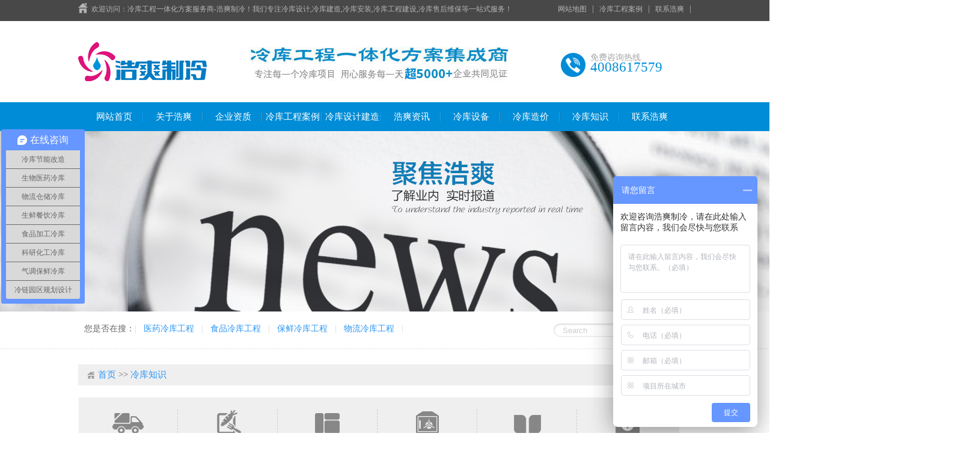

--- FILE ---
content_type: text/html; charset=utf-8
request_url: https://www.shhaoshuang.com/lkzs/993.html
body_size: 9631
content:
<!DOCTYPE HTML>
<html>
	<head>
		<meta http-equiv="Content-Type" content="text/html;charset=utf-8">
		<title>我国冷库发展目前存在的六大问题-浩爽制冷</title>
		<meta name="keywords" content="我国,冷库,发展,目前,在的,大问题">
		<meta name="description" content="冷库利用率偏低 2.1.1 空间利用率 传统的冷库设计一般高5 m左右，但在实际操作应用中，尤其是无隔架层的冷库利用率低于50%，如物品堆码的高度一旦达到3.2 m时，外包装为纸箱的食品，因重压变形、吸潮等原因极易出现包装破裂、倒塌等现象[6]，导致食品品质降 ">
		<script type="text/javascript" src="/static/js/lang.js"></script>
		<script type="text/javascript" src="/static/js/config.js"></script>
		<script type="text/javascript" src="/static/js/jquery.js"></script>
		<script type="text/javascript" src="/static/js/common.js"></script>
		<script type="text/javascript" src="/static/js/page.js"></script>
		<script type="text/javascript">
			window.onerror = function() {
				return true;
			}
		</script>
		<link href="/static/css/style.css" rel="stylesheet" type="text/css">
		<script type="text/javascript" src="/static/js/jquery-1.9.1.min.js"></script>
		<script type="text/javascript" src="/static/js/slide.js"></script>
		<!--header_ye-->
		<script>
	var _hmt = _hmt || [];
	(function() {
		var hm = document.createElement("script");
		hm.src = "https://hm.baidu.com/hm.js?e2ebad28b690802890034cfef97b7ac7";
		var s = document.getElementsByTagName("script")[0];
		s.parentNode.insertBefore(hm, s);
	})();
</script>
<script>
	var _hmt = _hmt || [];
	(function() {
		var hm = document.createElement("script");
		hm.src = "https://hm.baidu.com/hm.js?8a09ba017b2b6200656822d859cf6998";
		var s = document.getElementsByTagName("script")[0];
		s.parentNode.insertBefore(hm, s);
	})();
</script>


<script>
var _hmt = _hmt || [];
(function() {
  var hm = document.createElement("script");
  hm.src = "https://hm.baidu.com/hm.js?e2ebad28b690802890034cfef97b7ac7";
  var s = document.getElementsByTagName("script")[0]; 
  s.parentNode.insertBefore(hm, s);
})();
</script>
<script>
var _hmt = _hmt || [];
(function() {
  var hm = document.createElement("script");
  hm.src = "https://hm.baidu.com/hm.js?ebf7b40ef4f09c52d0739f56957b72b7";
  var s = document.getElementsByTagName("script")[0]; 
  s.parentNode.insertBefore(hm, s);
})();
</script>

	</head>
	<body>
		<!--头部-->
				<div class="header" style="margin-top:-5px;">
			<div class="q1">
				<div class="q1_q">
					<em>欢迎访问：冷库工程一体化方案服务商-浩爽制冷！我们专注冷库设计,冷库建造,冷库安装,冷库工程建设,冷库售后维保等一站式服务！</em>
					<i> 
						<a href="https://www.shhaoshuang.com/sitemap.xml">网站地图</a> | 
						<a target="_blank" href="/sjfa/">冷库工程案例</a> | <a target="_blank" href="/contact/" rel="nofollow">联系浩爽</a> |
					</i>
				</div>
			</div>
			<div class="q2">
				<div class="q2_left"><a href=""></a><img src="/static/picture/hl_07.jpg"></div>
				<div class="q2_center"><img src="/static/picture/hl_09.jpg"></div>
				<div class="q2_right">
					<p>免费咨询热线<span>4008617579</span></p>
				</div>
			</div>
			<div class="top">
				<div class="w_nav">
					<ul class="nav">

<li><a href="/">网站首页</a></li>	
 					
<li>

<a href="/gywm/" rel="nofollow">关于浩爽</a>
<ul class="nav1">

<li><a href="/gywm/team/" rel="nofollow">冷库工程团队</a></li>

<li><a href="/gywm/culture/" rel="nofollow">企业文化</a></li>

<li><a href="/gywm/think/" rel="nofollow">经营理念</a></li>

<li><a href="/gywm/law/" rel="nofollow">法律公告</a></li>

<li><a href="/gywm/job/" rel="nofollow">企业招聘</a></li>

<li><a href="/gywm/service/" rel="nofollow">售后服务</a></li>

</ul>

</li>

						
<li>

<a href="/lkzz/" rel="nofollow">企业资质</a>

<ul class="nav1">
</ul>
</li>
  
						
<li>

<a href="/sjfa/">冷库工程案例</a>
<ul class="nav1">

<li><a href="/sjfa/yiyao/">医药冷库工程</a></li>

<li><a href="/sjfa/foot/">食品冷库工程</a></li>

<li><a href="/sjfa/fruit/">保鲜冷库工程</a></li>

<li><a href="/wuliulingku/">物流冷库工程</a></li>

<li><a href="/canyinlingku/">餐饮冷库工程</a></li>

<li><a href="/keyanlingku/">化工冷库工程</a></li>

</ul>

</li>
						
<li>

<a href="/lingkuchanpin/">冷库设计建造</a>

<ul class="nav1">								
</ul>
</li>
						
<li>

<a href="/xwzx/">浩爽资讯</a>

<ul class="nav1">								
</ul>
</li>
						
<li>

<a href="/lksb/">冷库设备</a>
<ul class="nav1">

<li><a href="/lksb/lkjz/">冷库机组</a></li>

<li><a href="/lksb/lkpj/">冷库配件</a></li>

<li><a href="/lksb/lkm/">冷库门</a></li>

<li><a href="/lksb/lkb/">冷库板</a></li>

<li><a href="/lksb/lfj/">冷风机</a></li>

</ul>

</li>						
<li>

<a href="/lkbj/">冷库造价</a>

<ul class="nav1">								
</ul>
</li>
						
<li>

<a href="/lkzs/">冷库知识</a>

<ul class="nav1">								
</ul>
</li>
						
<li>

<a href="/contact/" rel="nofollow">联系浩爽</a>

<ul class="nav1">								
</ul>
</li>
</ul>
				</div>
			</div>
		</div>
		<script type="text/javascript">
			var module_id = 21,
				item_id = 1726,
				content_id = 'content',
				img_max_width = 740;
		</script>
		<!--内页banner-->
		<div class="xw_01">
			<!--AD 6--><img src="/static/picture/18-02-53-88-1.jpg" width="1903" height="300" alt="">
		</div>
		<div class="ny_ss_box">
			<div class="sy_ss">
				<form id="destoon_search" action="/search/" onsubmit="return Dsearch(1);" method="get">
					<input type="hidden" name="kwtype" value="0" id="destoon_spread">
					<div class="sy_ss_left">
						<p><span>您是否在搜：</span>|
						
							<a href="/sjfa/yiyao/">医药冷库工程</a> |
						
							<a href="/sjfa/foot/">食品冷库工程</a> |
						
							<a href="/sjfa/fruit/">保鲜冷库工程</a> |
						
							<a href="/wuliulingku/">物流冷库工程</a> |
						
						</p>
					</div>
					<div class="sy_ss_right">
						<input name="q" id="destoon_kw" type="text" class="sy_srk" value="Search"
							onfocus="this.value='';this.style.color='#000'" autocomplete="off" />
						<input name="submit" type="image" src="/static/image/ss2.png"
							class="sy_sre" />
					</div>
				</form>
			</div>
			<div class="clear"></div>
		</div>
		<div class="ny_box">
			<div class="xw_02">
				<h2> <a href="/">首页</a> >> <a href="/lkzs/">冷库知识</a> </h2>
			</div>
			<div class="lk_ym">
				<ul>
					<!--[
]-->
					<li><a class="lk_d1" href="/">
							<p id="webpage_8">阴凉库设计</p>
						</a></li>
					<li><a class="lk_d2" href="/">
							<p id="webpage_7">医药冷库建造</p>
						</a></li>
					<li><a class="lk_d3" href="/">
							<p id="webpage_6">普通冷藏库建造</p>
						</a></li>
					<li><a class="lk_d4" href="/">
							<p id="webpage_5">双温冷库建造</p>
						</a></li>
					<li><a class="lk_d5" href="/">
							<p id="webpage_4">速冻冷库建造</p>
						</a></li>
					<li><a class="lk_d6" href="/">
							<p id="webpage_3">气调保鲜冷库建造</p>
						</a></li>
				</ul>
			</div>
			<!--内页 left-->
			<div class="nr_left">
				<div class="ny_01">
					
					<h2>浩爽资讯</h2>
					<span><i><a href="/xwzx/">更多>></a></i>Cold storage case</span>
					
					<!--推荐图文-->
					<em>
					
						<a target="_blank" href="/xwzx/3864.html"><img width="90px;" height="88px;"
								src="/static/upload/image/20250807/1754550497203290.jpg"></a>
						<h3><b><a target="_blank" href="/xwzx/3864.html">计算冷库单方成本时只考虑冷藏间面积吗？</a></b></h3>
						<p><a target="_blank" href="/xwzx/3864.html">　 在规划和建设冷库时，“单方成本”（通常指每平方米造价）是一个核心考量指···</a></p>
					
					</em>
					<div class="clear"></div>
					<!--推荐文字-->
					<ul>
					
						<li><a href="/xwzx/3863.html">甲类低温库建造主要存放什么物品？</a></li>
					
						<li><a href="/xwzx/3862.html">建造40平米酒店冷库的造价是多少？</a></li>
					
						<li><a href="/xwzx/3861.html">建造蔬菜保鲜库大概要多少钱?</a></li>
					
						<li><a href="/xwzx/3860.html">水果冷库造价多少一立方？</a></li>
					
					</ul>
				</div>
				<div class="ny_01">
					
					<h2>冷库知识</h2>
					<span><i><a href="/lkzs/" rel="nofollow">更多>></a></i>reading</span>
						
					<!--推荐资讯图文-->
					<!--推荐图文-->
					<em>
						
						
						<a target="_blank" href="/lkzs/3022.html"><img width="90px;" height="88px;"
								src="/static/upload/image/20230724/1690164449504777.png"></a>
						<h3><b><a target="_blank" href="/lkzs/3022.html">医疗冷库定制厂家规划图纸的重要性和设计要点</a></b></h3>
						<p><a target="_blank" href="/lkzs/3022.html">　 医疗冷库作为医疗机构和制药企业保持药品和生物制品质量的重要环节，在存储···</a></p>
						
					</em>
					<div class="clear"></div>
					<!--推荐文字-->
					<ul>
						
						<li><a href="/lkzs/3646.html">猪肉冷库冷藏储存以延长保质期的专业指南</a></li>
						
						<li><a href="/lkzs/3608.html">第三方医药物流冷库建造标准是什么</a></li>
						
						<li><a href="/lkzs/3607.html">风冷冷库安装要求规范标准</a></li>
						
						<li><a href="/lkzs/3606.html">果蔬冷库设计安装方案及流程</a></li>
						
						<li><a href="/lkzs/3605.html">爆炸品低温库房设置要求</a></li>
						
					</ul>
				</div>
				<div class="xw_03">
					<i>
						<!--AD 1--><a href="http://wpa.qq.com/msgrd?v=3&uin=&site=qq&menu=yes" target="_blank"><img src="/static/picture/12-02-27-68-1.jpg"
								width="200" height="78" alt=""></a>
					</i>
				</div>
				<div class="xw_04">
					<h4>为什么选择我们</h4>
					<em>Why choose us</em>
					<i><img src="/static/picture/zx_22.jpg" alt="为什么选择我们"></i>
					<ul>
						
						<li><a href="/xwzx/3864.html" rel="nofollow"><span>1</span>计算冷库单方成本时只考虑冷藏间面积吗？</a></li>
					
						<li><a href="/xwzx/3863.html" rel="nofollow"><span>2</span>甲类低温库建造主要存放什么物品？</a></li>
					
						<li><a href="/xwzx/3862.html" rel="nofollow"><span>3</span>建造40平米酒店冷库的造价是多少？</a></li>
					
						<li><a href="/xwzx/3861.html" rel="nofollow"><span>4</span>建造蔬菜保鲜库大概要多少钱?</a></li>
					
						<li><a href="/xwzx/3860.html" rel="nofollow"><span>5</span>水果冷库造价多少一立方？</a></li>
					
						<li><a href="/xwzx/3859.html" rel="nofollow"><span>6</span>冷冻库设计和安装费用是多少？</a></li>
					
						<li><a href="/xwzx/3858.html" rel="nofollow"><span>7</span>冷库的容积大小如何影响造价？</a></li>
					
					</ul>
				</div>
			</div>
			<div class="nr_right">
				<div class="nr_02">
					<h3>冷库知识</h3>
				</div>
				<div class="nr_03">
					<h1>我国冷库发展目前存在的六大问题</h1>
					<p>
发布时间：2014-01-07 01:38:32
						<i>来源：浩爽</i>
						<b>作者：浩爽</b>
					</p>
				</div>

				<div class="nr_04">
					<div id="content">
						<div class="content" id="article">
							<p>
	冷库利用率偏低</p>
<p>
	　　2.1.1 空间利用率<a href="http://www.shhaoshuang.com">冷库工程公司</a><br />
	&nbsp; &nbsp;&nbsp;&nbsp;传统的<a href="https://www.shhaoshuang.com/lingkuchanpin/">冷库设计</a>一般高5 m左右，但在实际操作应用中，尤其是无隔架层的冷库利用率低于50%，如物品堆码的高度一旦达到3.2 m时，外包装为纸箱的食品，因重压变形、吸潮等原因极易出现包装破裂、倒塌等现象[6]，导致食品品质降低，造成较大的经济损失。<br />
	　　2.1.2 周年利用率<br />
	&nbsp; &nbsp; 以兰州市为例：大多数冷库每年5～10月份期间贮藏荷兰豆、西兰花、花椰菜、大白菜、甘蓝、百合等新鲜蔬菜，然后以冷藏车、简易汽运等方式运至广州、上海、杭州等南方城市进行销售经营，冷库闲置期长达6个月。兰州肉联厂低温冷库贮藏肉制品、速冻食品、雪糕、冷饮等，利用率相对较高。而其他冷库中仅有少量冷库在10月至翌年4月份贮藏水果，其余时间基本关闭闲置，周年利用率仅能达到50%。&nbsp; &nbsp; 2.2 部分冷库设计不尽规范，存在诸多安全隐患<br />
	　　国内很多冷库设备属于无证设计、安装，缺乏统一标准，缺乏特种设备安全技术档案现象较为普遍。操作人员未经培训无证上岗，管理人员安全意识淡薄。部分容积500 m3以上以氨为制冷剂的土建食品冷库，其库址选择、地基处理、制冷设备安装等严重不符合《冷库设计规范》（GB50072-2001）的要求，存在诸多安全隐患。许多冷库名为气调库却达不到气调的目的，部分低温库一建成就面临停用或只能按高温库降级使用的局面。&nbsp; &nbsp; 2.3制冷系统维修措施不力，设施设备老化严重<br />
	　　制冷机的正常维修周期一般为运转8 000～10 000 h即应进行大维修；运转3 000～4 000 h进行中维修；运转1 000 h进行小维修[5]。适时对制冷系统进行维修、保养，可以及早消除事故隐患。因为国内大多数冷库尤其是90年代以前所建冷库，设施设备陈旧、管道严重腐蚀、墙体脱落、地基下陷、压力容器不定期检验。普遍开开停停，带病运营现象十分严重。&nbsp; &nbsp; 2.4 冷库节能措施未引起足够重视<br />
	　　冷库属于耗能大户。有数据表明：蒸发器内油膜增加0.1㎜，会使蒸发温度下降2.5 ℃，电耗增加11%。冷凝器中若存在油膜、水垢，蒸发器外表结霜等均会导致蒸发温度下降，耗电增加。另外，低温库冻结间或速冻装置进货后压缩比小于8时，应先采用单级制冷压缩，当蒸发压力降下来后，其压缩比大于8时再改用双级压缩制冷方式[5]，而许多低温冷库一开机就启用双级压缩机，使冷库能耗加大。&nbsp; &nbsp; 2.5 自动化控制程度低迷<br />
	　　国外冷库的制冷装置广泛采用了自动控制技术，大多数冷库只有1～3名操作人员，许多冷库基本实现夜间无人值班[2]。而<a href="http://www.shhaoshuang.com/lkzs/506.html">我国</a>冷库的制冷设备大多采用手动控制，或者仅对某一个制冷部件采用了局部自动控制技术，对整个制冷系统做到完全自动控制的较少，货物进出、装卸等方面的自动化程度普遍较低。&nbsp; &nbsp; 2.6 商业冷库价格竞争激烈<br />
	　　近几年随着组合冷库数量的增加，除部分食品生产企业、科研单位自备用于存放食品原料或用于科研试验的冷库外，商业冷库出租转让频繁，行业内竞争激烈，加之高温库和低温库比例失衡以及地理位置的差异，存贮肉类及速冻食品的低温库供不应求，大量的高温库闲置待用，导致大多商业冷库经营企业经济效益不佳。</p>

						</div>
					</div>
				</div>
				<div class="nr_05">
					<div class="nr_05_left">
                    <div class="tags"><span>标签：</span>  </div>
						<p>本文标题：我国冷库发展目前存在的六大问题</p>
			<p>转载请注明出处：浩爽制冷<span>https://www.shhaoshuang.com/lkzs/993.html</span></p>
                          
					</div>
					<div class="nr_05_right"><span style="float:left;">分享到：</span>
						<div style="vertical-align:middle;" class="bshare-custom"><a title="分享到QQ空间"
								class="bshare-qzone"></a><a title="分享到新浪微??? class=" bshare-sinaminiblog"=""></a><a
								title="分享到人人网" class="bshare-renren"></a><a title="分享到腾讯微??? class="
								bshare-qqmb"=""></a><a title="分享到豆" class="bshare-douban"></a><a title="更多平台"
								class="bshare-more bshare-more-icon more-style-addthis"></a><span
								class="BSHARE_COUNT bshare-share-count">0</span></div>
					</div>
				</div>
				<div class="nr_06">
					<p>上一篇：<a href="/lkzs/992.html">冷库设计四大步骤</a></p>
					<p>下一篇：<a href="/lkzs/994.html">冷库设计与建造中几个问题</a></p>
				</div>
                
                <div class="lk_ny_02 new_anli_1">
					<h3>相关冷库工程案例</h3>
					<div class="sorad">
						<div class="leftsor" id="aebiz_left01"></div>
						<div class="sorad_mid" id="aebiz_center01">
							
							<a href="/wuliulingku/3612.html"><img width="188px;" height="140px;"
									src="/static/upload/image/20241224/1735028777911511.jpg">
								<p>杭州盒马鲜生48000立方大型生鲜电商物流冷库建设方案</p>
							</a>
							
							<a href="/wuliulingku/2800.html"><img width="188px;" height="140px;"
									src="/static/upload/image/20241224/1735019642196013.jpg">
								<p>京东-灌南冷库改造采购项目（电商物流园）</p>
							</a>
							
							<a href="/wuliulingku/2150.html"><img width="188px;" height="140px;"
									src="/static/upload/image/20241224/1735020259444204.jpg">
								<p>170000m3生鲜电商冷库叮咚买菜冷链配送前置仓冷库项目</p>
							</a>
							
							<a href="/wuliulingku/3611.html"><img width="188px;" height="140px;"
									src="/static/upload/image/20241225/1735106158604499.jpg">
								<p>江西萍乡中农批11000平方米农产品物流冷库工程建造方案</p>
							</a>
							
							<a href="/wuliulingku/2370.html"><img width="188px;" height="140px;"
									src="/static/upload/image/20241224/1735020115505316.jpg">
								<p>湖南宇培7150㎡冷链物流冷藏库（低温冷库）工程案例</p>
							</a>
							
							<a href="/wuliulingku/3610.html"><img width="188px;" height="140px;"
									src="/static/upload/image/20241224/1735024726225086.jpg">
								<p>深圳望家欢农产品生鲜冷链物流配送冷库建设项目</p>
							</a>
							
							<a href="/wuliulingku/636.html"><img width="188px;" height="140px;"
									src="/static/upload/image/20241224/1735027062200531.jpg">
								<p>雅玛多中国物流大型物流冷库己完工</p>
							</a>
							
							<a href="/canyinlingku/3640.html"><img width="188px;" height="140px;"
									src="/static/upload/other/20250103/1735876133125684.jpeg">
								<p>海底捞全国各门店中央厨房冷库建造案例</p>
							</a>
							
							<a href="/sjfa/yiyao/3615.html"><img width="188px;" height="140px;"
									src="/static/upload/image/20241225/1735107294380785.jpg">
								<p>国药集团兰州生物制药30000m³血液制品冷库建设精细化方案</p>
							</a>
							
							<a href="/wuliulingku/3614.html"><img width="188px;" height="140px;"
									src="/static/upload/image/20241224/1735032898731473.jpg">
								<p>上海荣庆物流建造20000立方低温冷库工程案例</p>
							</a>
							
							<a href="/sjfa/fruit/637.html"><img width="188px;" height="140px;"
									src="/static/upload/image/20250102/1735782111487956.png">
								<p>西郊国际农产品交易中心2500吨大型果蔬冷库完工</p>
							</a>
							
							<a href="/wuliulingku/2615.html"><img width="188px;" height="140px;"
									src="/static/upload/image/20241225/1735106181389415.jpg">
								<p>中国供销启东农产品国际物流港22600m³冷库制冷与保温工程案例</p>
							</a>
							
							<a href="/wuliulingku/3613.html"><img width="188px;" height="140px;"
									src="/static/upload/image/20241224/1735029523636347.jpg">
								<p>江苏太仓远洋物流二氧化碳冷库工程建造项目</p>
							</a>
							
							<a href="/canyinlingku/3639.html"><img width="188px;" height="140px;"
									src="/static/upload/image/20250103/1735874984466732.jpg">
								<p>四川遂宁火糊涂匠火锅餐饮冷冻库建造工程案例</p>
							</a>
							
							<a href="/canyinlingku/3637.html"><img width="188px;" height="140px;"
									src="/static/upload/image/20250103/1735873056468519.png">
								<p>上海赤坂亭餐饮公司建造1400平方米食品配送冷库建造案例</p>
							</a>
							
							<a href="/canyinlingku/3636.html"><img width="188px;" height="140px;"
									src="/static/upload/image/20250103/1735872691785352.png">
								<p>上海席永记餐饮的1500立方米餐饮冷藏库建造案例</p>
							</a>
							
							<a href="/canyinlingku/3635.html"><img width="188px;" height="140px;"
									src="/static/upload/image/20250103/1735872178261459.png">
								<p>广州萨莉亚餐饮企业-25℃低温食材存储冷库工程案例</p>
							</a>
							
							<a href="/canyinlingku/3633.html"><img width="188px;" height="140px;"
									src="/static/upload/image/20250103/1735870931347372.png">
								<p>北京中央民族大学附属中学食堂双温冷库建造案例</p>
							</a>
							
							<a href="/sjfa/fruit/3630.html"><img width="188px;" height="140px;"
									src="/static/upload/other/20250102/1735790118682756.jpeg">
								<p>湖北神地农业的万平米鲜鸡蛋气调库建造案例</p>
							</a>
							
							<a href="/sjfa/fruit/3629.html"><img width="188px;" height="140px;"
									src="/static/upload/image/20250102/1735788987910307.png">
								<p>上海天使之橙2000平米橙子保鲜库工程建造案例</p>
							</a>
							
							<a href="/sjfa/fruit/3628.html"><img width="188px;" height="140px;"
									src="/static/upload/image/20250102/1735788153251381.png">
								<p>成都益民生鲜菜市攀成钢店蔬菜保鲜冷库工程案例</p>
							</a>
							
							<a href="/sjfa/fruit/3627.html"><img width="188px;" height="140px;"
									src="/static/upload/image/20250102/1735785747752088.jpg">
								<p>湖北鲜果园建造气调保鲜冷库工程建造案例</p>
							</a>
							
							<a href="/sjfa/foot/3626.html"><img width="188px;" height="140px;"
									src="/static/upload/image/20241226/1735197190499949.jpg">
								<p>周黑鸭食品加工厂大型冷库工程建造案例</p>
							</a>
							
							<a href="/sjfa/yiyao/3622.html"><img width="188px;" height="140px;"
									src="/static/upload/image/20241225/1735116115773706.jpg">
								<p>华润三九药业1300立方米药品阴凉冷库工程设计建造方案</p>
							</a>
							
							<a href="/sjfa/yiyao/3621.html"><img width="188px;" height="140px;"
									src="/static/upload/image/20241225/1735114681250570.jpg">
								<p>中国医学科学院医学生物学研究所昆明创新疫苗冷库建设方案</p>
							</a>
							
							<a href="/sjfa/yiyao/3620.html"><img width="188px;" height="140px;"
									src="/static/upload/image/20241225/1735113872500473.jpg">
								<p>国药兰州生物制品研究所7000m³生物新冠疫苗冷库设计建造方案</p>
							</a>
							
							<a href="/sjfa/yiyao/3619.html"><img width="188px;" height="140px;"
									src="/static/upload/image/20241225/1735111233499516.jpg">
								<p>康乐卫士1300平米生物疫苗制剂车间冷库设计建造方案</p>
							</a>
							
							<a href="/sjfa/yiyao/3618.html"><img width="188px;" height="140px;"
									src="/static/upload/image/20241225/1735110850480701.jpg">
								<p>成都生物制品研究所1100立方米狂犬病疫苗冷库建设精细化方案</p>
							</a>
							
							<a href="/sjfa/yiyao/3617.html"><img width="188px;" height="140px;"
									src="/static/upload/image/20241225/1735109069297849.jpg">
								<p>山东绿叶制药6900立方米高架阴凉库建设方案</p>
							</a>
							
							<a href="/sjfa/yiyao/3616.html"><img width="188px;" height="140px;"
									src="/static/upload/image/20241225/1735108412637733.jpg">
								<p>成都康诺亚一桥生物科技有限公司医药冷库建设方案</p>
							</a>
							
						</div>
						<div class="rightsor" id="aebiz_right01"></div>
					</div>
				</div>
				
				<div class="clear"></div>
				
                <div class="nr_07">
					<h4>相关推荐</h4>
					<div class="nr_07_left">
						<ul>
							
							<li><a href="/lkzs/3022.html">医疗冷库定制厂家规划图纸的重要性和设计要点</a></li>
							
							<li><a href="/xwzx/3864.html">计算冷库单方成本时只考虑冷藏间面积吗？</a></li>
							
							<li><a href="/xwzx/3863.html">甲类低温库建造主要存放什么物品？</a></li>
							
							<li><a href="/xwzx/3862.html">建造40平米酒店冷库的造价是多少？</a></li>
							
							<li><a href="/xwzx/3861.html">建造蔬菜保鲜库大概要多少钱?</a></li>
							
							<li><a href="/xwzx/3860.html">水果冷库造价多少一立方？</a></li>
							
							<li><a href="/xwzx/3859.html">冷冻库设计和安装费用是多少？</a></li>
							
							<li><a href="/xwzx/3858.html">冷库的容积大小如何影响造价？</a></li>
							
							<li><a href="/xwzx/3857.html">冷库的使用单位在设计和维护中应遵循哪些原则?</a></li>
							
							<li><a href="/xwzx/3856.html">冷库设计、保温材料和制冷设备对造价的影响有哪些？</a></li>
							
							<li><a href="/xwzx/3855.html">修建一个冷库需要多少钱？</a></li>
							
							<li><a href="/xwzx/3854.html">室内装配冷库需不需要到住建部门办手续</a></li>
							
						</ul>
					</div>
				</div>
                
                
			</div>
		</div>
		<script src="/static/js/ScrollPic.js" type="text/javascript"></script>
		<script type="text/javascript" language="javascript">
			var aebiz = new ScrollPic();
			aebiz.scrollContId = "aebiz_center01"; //内容容器ID
			aebiz.arrLeftId = "aebiz_left01"; //左箭头ID
			aebiz.arrRightId = "aebiz_right01"; //右箭头ID
			aebiz.listEvent = "onmouseover"; //切换事件
			aebiz.frameWidth = 630; //显示框宽度
			aebiz.pageWidth = 210; //翻页宽度
			aebiz.speed = 30; //移动速度(单位毫秒，越小越快)
			aebiz.space = 10; //每次移动像素(单位px，越大越快)
			aebiz.autoPlay = true; //自动播放
			aebiz.upright = false; //垂直滚动
			aebiz.autoPlayTime = 4; //自动播放间隔时间(秒)
			aebiz.initialize(); //初始化
		</script>
		<script type="text/javascript" src="/static/js/buttonLite.js"></script>
		<script type="text/javascript" src="/static/js/bshareC0.js"></script>
		<script type="text/javascript" src="/static/js/content.js"></script>
		<style>
			#EWM {
				display: none;
				position: relative;
				top: -90px;
			}

			#EWM img {
				width: 100px;
				height: 100px;
			}
		</style>
		<!--流程图-->
		<div class="nr_lc">
			<div class="nr_lc_lm">
				<img src="/static/picture/lct.png">
			</div>
		</div>
		<div class="sy_16">
			<ul>
            <li>
					<h4>上海</h4>
					<i>
						<h3>浩爽</h3>
						<em>HaoShuang Shanghai</em>
						<p>地址：上海市松江区民强路<br>
						</p>
					</i>
				</li>
				<li>
					<h4>北京</h4>
					<i>
						<h3>浩爽</h3>
						<em>HaoShuang Beijing</em>
						<p>地址：北京经济技术开发区 <br>
						</p>
					</i>
				</li>
				<li>
					<h4>武汉</h4>
					<i>
						<h3>浩爽</h3>
						<em>HaoShuang wuhan</em>
						<p>地址：湖北武汉汉阳区<br>
						</p>
					</i>
				</li>
				<li>
					<h4>杭州</h4>
					<i>
						<h3>浩爽</h3>
						<em>HaoShuang hangzhou</em>
						<p>地址：浙江省杭州市江干区
						</p>
					</i>
				</li>
				<li>
					<h4>成都</h4>
					<i>
						<h3>浩爽</h3>
						<em>HaoShuang Chengdu</em>
						<p>地址：成都市锦江区<br>
						</p>
					</i>
				</li>
				<li>
					<h4>新疆</h4>
					<i>
						<h3>浩爽</h3>
						<em>HaoShuangXinjiang</em>
						<p>地址：乌鲁木齐市水磨沟区<br>
						</p>
					</i>
				</li>
<li>
					<h4>南京</h4>
					<i>
						<h3>浩爽</h3>
						<em>HaoShuangNanjing</em>
						<p>地址：江苏省南京市鼓楼区<br>
						</p>
					</i>
				</li>
			</ul>
		</div>
		<div class="fooder">
			<div class="ft_sm">
				<ul>
					<li><a class="ft_dy" href="http://wpa.qq.com/msgrd?v=3&uin=&site=qq&menu=yes" rel="nofollow">咨询在线客服</a></li>
					<li><a class="ft_de" href="http://wpa.qq.com/msgrd?v=3&uin=&site=qq&menu=yes" rel="nofollow">QQ在线咨询</a></li>
					<li><a class="ft_ds" target="_blank" href="http://wpa.qq.com/msgrd?v=3&uin=&site=qq&menu=yes" rel="nofollow">关注新浪微博</a></li>
					<li><a class="ft_dshi" href="javascript:void(0)" onmouseover="showEWM()" onmouseout="hideEWM()"
							rel="nofollow">关注官方微信<div id="EWM"><img src="/static/picture/weixin_code.jpg"></div> </a>
					</li>
					<script>
						function showEWM() {
							document.getElementById("EWM").style.display = 'block';
						}

						function hideEWM() {
							document.getElementById("EWM").style.display = 'none';
						}
					</script>
				</ul>
			</div>
			<div class="ft_xm">
				<div class="ft_left"><img src="/static/picture/wb_158.png"></div>
				<div class="ft_center">
					<em>
					
							<a href="/sjfa/yiyao/">医药冷库工程</a> 
						
							<a href="/sjfa/foot/">食品冷库工程</a> 
						
							<a href="/sjfa/fruit/">保鲜冷库工程</a> 
						
							<a href="/wuliulingku/">物流冷库工程</a> 
						
							<a href="/canyinlingku/">餐饮冷库工程</a> 
						
							<a href="/keyanlingku/">化工冷库工程</a> 
						
					</em>
					<i><img src="/static/picture/wb_161.png"></i>
				</div>
				<div class="ft_right">
					<em><img src="/static/picture/wb_155.png" alt="浩爽二维码"></em>
					<p>
						扫描获得优惠<br>
						手机随时咨询<br>
						冷库实时资讯<br>
						微信搜索浩爽
					</p>
				</div>
			</div>
			<div class="ft_lj">
				<h3>冷库设计建造安装丨冷库工程配置报价丨免费咨询热线:400-861-7579</h3>
				<p>版权所有 上海浩爽实业有限公司 <a href="https://beian.miit.gov.cn/" target="_blank">沪ICP备11007109号-3</a><span></span><br>Copyright © 2018-2020 PbootCMS All Rights Reserved.</p>
                <p align="centent"><a href="#" rel="nofollow"><img
							src="/static/picture/dianziyingyezhizhao.jpg" alt="电子营业执照公示"
							style="display:block;margin:0 auto;height:30px;"></a></p>
			
			</div>
		</div>
		<script>
			window._bd_share_config = {
				"common": {
					"bdSnsKey": {},
					"bdText": "",
					"bdMini": "2",
					"bdMiniList": false,
					"bdPic": "",
					"bdStyle": "0",
					"bdSize": "16"
				},
				"slide": {
					"type": "slide",
					"bdImg": "7",
					"bdPos": "right",
					"bdTop": "250"
				},
				"image": {
					"viewList": ["qzone", "tsina", "tqq", "weixin", "tieba", "bdhome"],
					"viewText": "分享到：",
					"viewSize": "16"
				},
				"selectShare": {
					"bdContainerClass": null,
					"bdSelectMiniList": ["qzone", "tsina", "tqq", "weixin", "tieba", "bdhome"]
				}
			};
			with(document) 0[(getElementsByTagName('head')[0] || body).appendChild(createElement('script')).src =
				'http://bdimg.share.baidu.com//static/api/js/share.js?v=89860593.js?cdnversion=' + ~(-new Date() / 36e5)];
		</script>
		<!--禁右复制开始-->
<script language="Javascript">
	document.oncontextmenu = new Function("event.returnValue=false");
	document.onselectstart = new Function("event.returnValue=false");
</script>
<!--禁右复制结束-->
<!--禁F12开始-->
<script>
	document.oncontextmenu = function() {
		return false;
	};
	document.onkeydown = function() {
		if (window.event && window.event.keyCode == 123) {
			event.keyCode = 0;
			event.returnValue = false;
			return false;
		}
	};
</script>
<!--禁F12结束-->
<!--禁右复制CSS开始-->
<style type="text/css">
	body {
		-webkit-touch-callout: none;
		-webkit-user-select: none;
		-khtml-user-select: none;
		-moz-user-select: none;
		-ms-user-select: none;
		user-select: none;
	}
</style>
<!--禁右复制CSS结束-->
	</body>
</html>
		

--- FILE ---
content_type: text/css
request_url: https://www.shhaoshuang.com/static/css/style.css
body_size: 7381
content:
* { padding:0px; margin:0px; }
body { font-family:"微软雅黑"; font-size:14px; margin:0px; padding:0px; color:#666;  list-style-type:none; border:0px; overflow-x:hidden;} 
div,span,p,from,li,ul,ol,a{ margin:0px; padding:0px; }
li,ul,ol{ list-style:none;}
img,a img{ margin:0px; padding:0px; border:0px; }
h1,h2,h3,h4,h5,h6{ margin:0px; padding:0px; font-size:15px; font-weight:normal;}

a{ text-decoration:none; color:#2c96f4;}
a:hover { text-decoration:none; color:#008CD4;}
.clear { clear:both;_overflow:hidden;_height:0px;}
.q1_q,.q2,.q3_nav,.sy_01,.sy_02_qw,.sy_03,.ggao,.sy_04_lm,.sy_05_lm,.sy_06_lm,.sy_07,.sy_08_lm,.sy_08_ds,.sy_09_wz,.sy_10,.sy_11_lm,.sy_12,.sy_13,.sy_16,.ft_xm,.ny_box { width:1020px; margin:0 auto; overflow:hidden;} 

.q1 { background:#484848; height:40px; line-height:40px;}
.q1_q em { float:left; font-style:normal; color:#b5b5b5; font-size:12px; background:url(/static/image/hl_03.jpg) no-repeat left 10px; padding-left:22px;}
.q1_q i { float:right; font-style:normal; color:#b5b5b5; }
.q1_q i a { color:#b5b5b5; margin:0 5px; font-size:12px;}

.q2 { padding-top:35px; height:100px;}
.q2_left { float:left; width:214px;}
.q2_center { float:left; width:436px; margin-left:70px;}
.q2_right { float:right; width:218px; background:url(/static/image/hl_12.jpg) no-repeat; height:65px; }
.q2_right p { text-indent:50px; margin-top:17px; color:#A5A5A5;}
.q2_right p span {  font-size:23px; color:#008CD6; display:block; margin-top:-6px;}



.q3 { height:48px; background:#008CD6;}
.q3_nav a { color:#FFF; line-height:48px; font-size:15px; background:url(/static/image/bk_16.jpg) no-repeat right center; width:111px; text-align:center; display:block; float:left;}
.q3_nav a:hover { background:#006faa; -webkit-transition-property:none;-webkit-transition:300ms; -moz-transition:300ms; -ms-transition:300ms; -o-transition:400ms; transition:300ms;}
.q3_nav a:last-child { background:none;}
.q3_nav a:hover:last-child  { background:#006faa; -webkit-transition-property:none;-webkit-transition:300ms; -moz-transition:300ms; -ms-transition:300ms; -o-transition:400ms; transition:300ms;}


.sy_01 h4 { text-align:center; margin-top:45px;}
.sy_01 h4 span { font-size:16px; margin-top:5px; color:#ABABAB;}
.sy_01 ul { margin-top:35px; width:1200px;}
.sy_01 ul li { float:left; width:125px; margin-right:50px;}
.sy_01 ul li img { width:125px; height:127px;}
.sy_01 ul li span a { text-align:center; display:block; font-size:16px; color:#333;}
.sy_01 ul li span a em { display:block; width:23px; height:1px; background:#999; margin:0 auto; margin-top:10px;}
.sy_01 ul li span a h2 { font-weight:normal; margin-top:12px; display:block; font-size:16px;}
.sy_01 ul li span a h2:hover { color:#008CD6;}
.sy_01 ul li span a u { font-size:9px; text-decoration:none; display:block; color:#c2c2c2;}


.sy_02 { background:url(/static/image/fw_02.jpg) repeat-x; height:406px; margin-top:35px;}
.sy_02_lm { background:url(/static/image/fw_03.jpg) no-repeat center top; height:406px;}
.sy_02_qw { padding-top:50px; position:relative; height:336px;}
.sy_02_qw em { position:absolute;}
.sy_02_qw .sy_02_dy { left:68px; position:absolute; top:183px;}
.sy_02_qw .sy_02_de { left:155px; position:absolute; top:285px;}
.sy_02_qw .sy_02_ds { left:256px; position:absolute; top:186px;}
.sy_02_qw .sy_02_dshi { left:372px; position:absolute; top:285px;}
.sy_02_qw .sy_02_dw { left:572px; position:absolute; top:285px;}
.sy_02_qw .sy_02_dl { left:675px; position:absolute; top:186px;}
.sy_02_qw .sy_02_dq { left:762px; position:absolute; top:285px;}
.sy_02_qw .sy_02_db { left:876px; position:absolute; top:186px;}



.sy_03 h4 { font-size:25px; text-align:center; margin-top:35px; font-weight:bold;}
.sy_03 em { text-align:center; display:block; font-style:normal; font-size:10px; color:#c3c3c3;}

.sy_03 ul { width:1200px; margin-top:25px;}
.sy_03 ul li { width:234px; float:left; margin-right:21px;}
.sy_03 ul li img {width:210px; height:209px;}
.sy_03 ul li em { background:url(/static/image/wt2_56.jpg) no-repeat; width:234px; height:223px; padding-top:20px;}
.sy_03 ul li h3 a { font-size:18px; font-weight:bold; margin-top:15px; color:#008cd6; display:block;}
.sy_03 ul li p { font-size:12px; color:#7a7a7a; margin-top:10px;}
.sy_03 ul li i { height:25px; line-height:25px; border-top:1px solid #CCC; border-bottom:1px solid #CCC; width:234px; display:block; font-style:normal; font-size:12px; margin-top:16px; font-family:"Arial";}


.ggao { margin-top:30px;}
.sy_04 { position:relative; width:1000px; margin:0 auto;}
.sy_04_lm { position:absolute;}
.sy_04_lm em { margin-top:35px; text-align:center; display:block;}
.xiant { width:50%; background:#d4d4d4; height:1px; position:absolute;  right:0px; position:absolute; margin-top:90px; margin-right:-50px;}


.sy_05 { height:470px; background:#F4F4F4; margin-top:150px; padding-top:15px;}
.sy_05_we { width:1500px; }
.sy_05_lm dl { float:left; width:450px; margin-right:35px; margin-right:100px; margin-top:25px; }
.sy_05_lm dl dt { width:117px; float:left; margin-right:15px;}
.sy_05_lm dl dd h4 { font-size:20px; font-weight:bold; color:#363636; margin-top:12px;}
.sy_05_lm dl dd p { margin-top:6px;}
.sy_05_we dl dd span a { color:#008CD6; margin-right:10px; margin-top:5px; display:block;}
.sy_05_we dl dd span a:hover { color:#0073af;}



.sy_06 { position:relative; width:1000px; margin:0 auto;}
.sy_06_lm { position:absolute;}
.sy_06_lm em { margin-top:50px; text-align:center; display:block; }
.xiant_left { width:50%; background:#d4d4d4; height:1px; position:absolute;  left:0px; position:absolute; margin-top:105px; margin-left:-50px;}



.sy_07_top { margin-top:150px; padding-top:15px; }
.sy_07_top ul { height:57px; background:#F3F3F3; line-height:57px;}
.sy_07_top ul li { float:left; width:170px; text-align:center; font-size:16px; background:url(/static/image/xt_69.jpg) no-repeat right center; display:block;}

.sy_07_top ul li:last-child { background:none;}

.sy_07_top ul li a:hover { background:#008CD6; color:#FFF; display:block; -webkit-transition-property:none;-webkit-transition:300ms; -moz-transition:300ms; -ms-transition:300ms; -o-transition:400ms; transition:300ms;}
.sy_07_top ul li a:hover:last-child  { background:#008CD6; color:#FFF;}



.sy_07_box { border:1px solid #EBEBEB; width:998px; border-bottom:0px; margin-top:35px;}
.sy_07_tub { width:805px; float:left;}
.sy_07_tub ul li { border-right:1px solid #EBEBEB; border-bottom:1px solid #EBEBEB; height:120px; overflow:hidden; width:160px;}
.sy_07_dianji { width:193px; float:left; border-bottom:1px solid #ebebeb; height:241px; overflow:hidden;}
.sy_07_tub ul li { float:left;}


.sy_08_box { background:#F4F4F4; height:560px; margin-top:55px;}
.sy_08 { position:relative; width:1000px; margin:0 auto;}
.sy_08_lm { position:absolute;}
.sy_08_lm em { margin-top:35px; text-align:center; display:block;}
.xiant { width:40%; background:#d4d4d4; height:1px; position:absolute;  right:0px; position:absolute; margin-top:90px;}


.sy_08_js { padding-top:130px;}
.sy_08_js p { text-align:center; font-size:16px;}
.sy_08_js p span { text-transform:uppercase; font-size:12px; color:#a6a6a6; }
.sy_08_js p b { font-size:14px; font-weight:normal; margin-top:10px; display:block; color:#555555;}


.sy_08_ds { margin-top:45px;}
.sy_08_left { width:205px; float:left; margin-right:14px;}
.sy_08_right { background:url(/static/image/al_103.png) no-repeat; width:179px; height:199px; float:left; padding:20px 30px;}
.sy_08_right h4 { font-size:20px; font-weight:bold; color:#0485d0;}
.sy_08_right strong { font-size:16px;}
.sy_08_right p { line-height:20px; margin-top:15px;}
.sy_08_right em a { font-style:normal; margin-top:5px; display:block; color:#0485d0;}


.sy_08_kb { width:1200px;}
.sy_08_qh { width:460px; float:left; margin-right:80px;}

.sy_09_wz { margin-top:35px;}
.sy_09_left { margin-left:60px; width:345px; float:left;}
.sy_09_left h4 { font-size:30px; font-weight:bold; color:#008BD7;}
.sy_09_left ul { margin-top:15px;}
.sy_09_left ul li { line-height:29px; background:url(/static/image/zz_111.jpg) no-repeat left center; padding-left:20px; font-size:16px; color:#818181;}

.sy_09_right { width:530px; float:left; margin-left:45px;} 
.sy_09_right ul li { float:left; margin-right:35px; margin-top:21px;}
.sy_09_right ul li p { text-align:center;}
.sy_09_right ul li p a {width: 236px; overflow: hidden;}


.sy_10 p { text-align:center; font-size:16px; margin-top:15px; margin-bottom:15px; margin-top:35px;}
.sy_10 p a { border:1px solid #CCC; height:25px; line-height:25px; padding:8px 30px;}
.sy_10 p a:hover { background:#008ED9; color:#FFF; border:1px solid #008ED9;}


.sy_11_box { background:#f4f4f4; height:800px; margin-top:35px;}
.sy_11 { position:relative; width:1000px; margin:0 auto;}
.sy_11_lm { position:absolute;}
.sy_11_lm em { margin-top:50px; text-align:center; display:block; }
.xiant_left { width:40%; background:#d4d4d4; height:1px; position:absolute;  left:0px; position:absolute; margin-top:105px;}


.sy_12 { padding-top:180px;}
.sy_12_left { width:497px; float:left; margin-right:45px;}
.sy_12_right { width:458px; float:left;}

.sy_12_sp { width:491px; border:3px solid #CCC; }
.sy_12_sp p {  background:#E0E0E0; border:1px solid #F4F4F4; padding:20px 20px;}
.sy_12_sp p img { float:left; margin-right:20px; margin-top:-5px;}

.sy_12_right ul { margin-top:-26px;}
.sy_12_right ul li { margin-top:11px; }
.sy_12_right ul li em { color:#828282;}
.sy_12_right ul li em span { font-size:35px; font-weight:normal; color:#008CD6; font-family:"Arial";}


.sy_12_right ul li em { font-style:normal; text-align:center; display:block; border-right:1px solid #CCC; width:90px; float:left;  font-style:normal; margin:10px 10px 0 0;}
.sy_12_right ul li i a { display:block; width:317px; float:left; font-style:normal; padding:10px 15px;}
.sy_12_right ul li i a:hover { background:#008CD6; cursor:pointer;  color:#FFF; display:block; padding:10px 15px;}
.sy_12_right ul li i a h4 { font-size:16px; font-weight:bold; margin-top:5px; }
.sy_12_right ul li i a p { font-size:12px; margin-top:5px;}


.sy_13 { margin-top:55px;}
.sy_13_xw { width:275px; float:left; padding-right:43px;}
.sy_13_xw em b { float:right; font-style:normal; font-weight:normal; border-left:1px dashed #CCC; padding-left:10px; margin-top:10px;}
.sy_13_xw em h3 { font-size:20px; font-style:normal; padding-bottom:5px; border-bottom:2px solid #008CD6; width:80px;}
.sy_13_xw ul { margin-top:15px;}
.sy_13_xw ul li {white-space: nowrap;overflow: hidden;text-overflow: ellipsis; line-height:30px; border-bottom:1px solid #dbdbdb; padding-bottom:3px; background:url(/static/image/xw_01.png) no-repeat left center; text-indent:16px;}
.sy_13_xw ul li:hover { line-height:30px; border-bottom:1px solid #dbdbdb; padding-bottom:3px; background:url(/static/image/xw_02.png) no-repeat left center; text-indent:16px; }
.sy_13_xw ul li span { float:right; font-size:12px; color:#979797;}


.sy_14 { margin-top:45px;}
.sy_14_xw { width:275px; float:left; padding:0 43px; border:1px dashed #CCC; border-top:0px; border-bottom:0px;}
.sy_14_xw em b { float:right; font-style:normal; font-weight:normal; border-left:1px dashed #CCC; padding-left:10px; margin-top:10px;}
.sy_14_xw em h3 { font-size:20px; font-style:normal; padding-bottom:5px; border-bottom:2px solid #008CD6; width:80px;}
.sy_14_xw ul { margin-top:15px;}
.sy_14_xw ul li {white-space: nowrap;overflow: hidden;text-overflow: ellipsis; line-height:30px; border-bottom:1px solid #dbdbdb; padding-bottom:3px; background:url(/static/image/xw_01.png) no-repeat left center; text-indent:16px;}
.sy_14_xw ul li:hover { line-height:30px; border-bottom:1px solid #dbdbdb; padding-bottom:3px; background:url(/static/image/xw_02.png) no-repeat left center; text-indent:16px;}
.sy_14_xw ul li span { float:right; font-size:12px; color:#979797;}
.sy_14_xw ul li a{ word-wrap:normal;overflow:hidden;}

.sy_15 { margin-top:45px;}
.sy_15_xw { width:275px; float:left; padding-left:43px;}
.sy_15_xw em b { float:right; font-style:normal; font-weight:normal; border-left:1px dashed #CCC; padding-left:10px; margin-top:10px;}
.sy_15_xw em h3 { font-size:20px; font-style:normal; padding-bottom:5px; border-bottom:2px solid #008CD6; width:130px;}
.sy_15_xw ul { margin-top:15px;}
.sy_15_xw ul li {white-space: nowrap;overflow: hidden;text-overflow: ellipsis; line-height:30px; border-bottom:1px solid #dbdbdb; padding-bottom:3px; background:url(/static/image/xw_01.png) no-repeat left center; text-indent:16px;}
.sy_15_xw ul li:hover { line-height:30px; border-bottom:1px solid #dbdbdb; padding-bottom:3px; background:url(/static/image/xw_02.png) no-repeat left center; text-indent:16px;}
.sy_15_xw ul li span { float:right; font-size:12px; color:#979797;}



.sy_16 { margin-top:55px; width:1200px;}
.sy_16 ul { width:1200px;}
.sy_16 ul li { width:161px; height:108px; position:relative; float:left; margin-right:7px;}
.sy_16 ul li h4 { font-size:18px; background:url(/static/image/diz_129.png) no-repeat; font-weight:bold; height:158px; position:absolute; width:161px; padding-top:23px; padding-left:64px;}
.sy_16 ul li h4:hover { font-weight:bold; background:url(/static/image/diz_127.jpg) no-repeat; color:#FFF;}

.sy_16 ul li i { position:absolute; font-size:11px; font-style:normal; margin-top:23px;}
.sy_16 ul li i h3 { font-size:18px; margin-left:17px;}
.sy_16 ul li i em { margin-left:15px; font-style:normal; margin-top:3px; display:block;}
.sy_16 ul li i p { margin-top:10px; margin-left:6px; line-height:16px;}

.sy_17 p { text-align:center; margin-top:50px;}
.sy_17 p a { border:1px solid #ccc; height:25px; line-height:25px; padding:8px 30px;}
.sy_17 p a:hover { background:#008ED9; color:#FFF; border:1px solid #008ED9;}




.fooder { background:url(/static/image/wb_bj.png) repeat-x left 61px; height:440px; margin-top:35px;}
.ft_sm { width:1000px; margin:0 auto; background:url(/static/image/wb_4_134.png) no-repeat; height:114px;}

.ft_sm ul li { width:160px; float:left; padding-left:75px; margin-top:35px;}
.ft_sm ul li .ft_dy { background:url(/static/image/wb_111.png) 0px 0px no-repeat; height:40px; display:block; line-height:60px; text-indent:50px;}
.ft_sm ul li .ft_de { background:url(/static/image/wb_111.png) 0px -78px no-repeat; height:40px; display:block; line-height:60px; text-indent:50px;}
.ft_sm ul li .ft_ds { background:url(/static/image/wb_111.png) 0px -40px no-repeat; height:40px; display:block; line-height:60px; text-indent:50px;}
.ft_sm ul li .ft_dshi { background:url(/static/image/wb_111.png) 0px -120px no-repeat; height:40px; display:block; line-height:60px; text-indent:60px;}


.ft_left { width:244px; float:left; background:url(/static/image/wb_152.png) no-repeat right center; height:143px; padding-right:62px; margin-top:30px; padding-top:40px;}
.ft_center { width:260px; float:left; padding:0 62px; padding-top:30px; margin-top:30px;}
.ft_center i { display:block; margin-top:15px;}
.ft_center em { font-style:normal;}
.ft_center em a {  padding-left:28px; color:#FFF;}



.ft_right { width:225px; float:left; padding-left:62px; background:url(/static/image/wb_152.png) no-repeat left center; padding-top:20px; margin-top:40px; padding-bottom:20px;}
.ft_right em { float:left; margin-right:15px;}
.ft_right p { color:#FFF; margin-top:18px; line-height:20px;}
.ft_lj { width:1000px; margin:0 auto; margin-top:-5px;text-align:center;font-weight:normal}
.ft_lj em { font-style:normal; color:#a5a4a4;}
.ft_lj em a { margin-right:10px; color:#7b7a7a;}
.ft_lj p { margin-top:3px; text-align:center;}
.ft_lj p span { color:#B0B1B3; margin-left:15px;} 


.xw_01 { position:absolute; height:240px; width:1902px; margin-left:-951px; left:50%;}
.ny_box { margin-top:25px; padding-bottom:60px;}
.xw_02 { height:35px; line-height:35px; background:#efefef; line-height:35px; padding-left:15px; }
.xw_02 h2 { background:url(/static/image/zx_05.jpg) no-repeat left center; text-indent:18px;}




.nr_left { width:200px; float:left; margin-right:25px; margin-top:35px;}
.xw_03 h3 { font-size:25px; font-weight:bold;}
.xw_03 em { text-transform:uppercase; font-style:normal; font-size:12px; color:#cfcfcf; border-bottom:1px solid #DDDDDD; padding-bottom:5px; width:200px; display:block;}
.xw_03 ul li { padding-left:2px; border-bottom:1px solid #DDDDDD;}
.xw_03 ul li a { background:url(/static/image/zx_16.jpg) no-repeat left center; font-size:16px; text-indent:18px; padding:11px 0px; display:block; white-space:nowrap; text-decoration:none; overflow:hidden;}
.xw_03 ul li a:hover { background:url(/static/image/zx_13.jpg) no-repeat left center; font-size:16px; text-indent:18px; padding:11px 0px; display:block; }
.xw_03 i { display:block; margin-top:15px;}

.xw_04 { margin-top:16px;}
.xw_04 h4 { font-size:16px; font-weight:bold;}
.xw_04 em { text-transform:uppercase; font-style:normal; font-size:12px; color:#cfcfcf; border-bottom:1px solid #DDDDDD; padding-bottom:5px; width:200px; display:block;}
.xw_04 i { margin-top:15px; display:block;}
.xw_04 ul li {overflow:hidden;}
.xw_04 ul li a { background:url(/static/image/zx_25.jpg) no-repeat; height:22px; margin-top:10px; display:block; text-indent:8px; line-height:22px;}
.xw_04 ul li a span { margin-right:15px;}


.xw_03 ul li .xw_03_hover {  background:url(/static/image/zx_13.jpg) no-repeat left center; font-size:16px; text-indent:18px; padding:11px 0px; display:block; color:#008CD6;}
 

.nr_right { padding-left:25px; border-left:1px solid #DDDDDD; width:690px; float:left; margin-top:35px; overflow:hidden;}
.xw_05 ul li span { float:right; color:#a8a8a8; font-size:12px;}
.xw_05 h3 { font-size:18px; border-bottom:1px solid #CCC; padding-bottom:12px;}
.xw_05 ul li { font-size:16px; background:url(/static/image/zx_09.png) no-repeat 8px center; padding-left:25px; height:50px;border-bottom:1px dashed #CCC; line-height:50px;}
.xw_05 p { line-height:25px; margin-top:25px; font-size:16px;}
.xw_05 strong { color:#444444;}

.nr_qh  { height:30px; margin-top:30px;}
.nr_qh li {display:inline;}
.nr_qh li { text-align:center; }
.nr_qh li a { height:25px; line-height:25px; border:1px solid #CCC; margin:0 1px; padding:5px 10px; background:#f3f3f3; font-weight:b}
.nr_qh li a:hover { background:#0485d0; color:#FFF;  border:1px solid #FFF;}
.nr_qh li .nr_qh_hover  { background:#0485d0; color:#FFF;  border:1px solid #FFF;}


.nr_lc { background:url(/static/image/zx_29.jpg) repeat-x; height:209px;}
.nr_lc_lm { width:1000px; margin:0 auto; padding-top:45px;}


.zz_05 h3 { font-size:18px; border-bottom:1px solid #CCC; padding-bottom:12px;}
.zz_05 ul li { float:left; margin:0 20px; margin-top:25px;}
.zz_05 ul li img {width:331px; height:230px;}
.zz_05 ul li p { text-align:center; }
.zz_05 ul li p a { font-size:16px;}


.al_05 h3 { font-size:18px; border-bottom:1px solid #CCC; padding-bottom:12px;}
.al_ym { background:url(/static/image/al_03.jpg) no-repeat; height:130px; margin-top:20px;}
.al_ym ul li { float:left;  width:124px; text-align:center; border-right:1px dashed #CCC; margin-top:20px; height:70px;}
.al_ym ul li:last-child { border:0px;}
.al_ym ul li p { padding-top:45px;}

.al_ym ul li .al_d1 { background:url(/static/image/tub.png) no-repeat -0px -46px; height:40px; display:block;}
.al_ym ul li .al_d1:hover {  background:url(/static/image/tub2.png) no-repeat -0px -46px; height:40px; display:block;}

.al_ym ul li .al_d2 { background:url(/static/image/tub.png) no-repeat -0px -100px; height:40px; display:block; }
.al_ym ul li .al_d2:hover {  background:url(/static/image/tub2.png) no-repeat -0px -100px; height:40px; display:block;}

.al_ym ul li .al_d3 { background:url(/static/image/tub.png) no-repeat -0px -149px; height:40px; display:block; }
.al_ym ul li .al_d3:hover {  background:url(/static/image/tub2.png) no-repeat -0px -149px; height:40px; display:block;}

.al_ym ul li .al_d4 { background:url(/static/image/tub.png) no-repeat -0px -200px; height:40px; display:block; }
.al_ym ul li .al_d4:hover {  background:url(/static/image/tub2.png) no-repeat -0px -200px; height:40px; display:block;}

.al_ym ul li .al_d5 { background:url(/static/image/tub.png) no-repeat -0px -244px; height:40px; display:block; }
.al_ym ul li .al_d5:hover {  background:url(/static/image/tub2.png) no-repeat -0px -244px; height:40px; display:block;}

.al_ym ul li .al_d6 { background:url(/static/image/tub.png) no-repeat -0px -294px; height:40px; display:block; }
.al_ym ul li .al_d6:hover {  background:url(/static/image/tub2.png) no-repeat -0px -294px; height:40px; display:block;}

.al_ym ul li .al_d7 { background:url(/static/image/tub.png) no-repeat -0px -341px; height:40px; display:block; }
.al_ym ul li .al_d7:hover {  background:url(/static/image/tub2.png) no-repeat -0px -341px; height:40px; display:block;}

.al_ym ul li .al_d8 { background:url(/static/image/tub.png) no-repeat -0px -388px; height:40px; display:block; }
.al_ym ul li .al_d8:hover {  background:url(/static/image/tub2.png) no-repeat -0px -388px; height:40px; display:block;}



.al_01 ul li { border-bottom:1px dashed #cbcbcb; padding-bottom:20px; padding-top:15px;height:150px;}
.al_01_left { width:16px; height:150px; float:left; border:1px solid #cecece; font-size:16px; padding:0 21px; line-height:17px; margin-right:3px;}
.al_01_left h2 {  font-size:16px; padding-top:5px;}
.al_01_center { width:152px; float:left; border:1px solid #cecece; margin-right:30px; height:148px; padding:1px;}
.al_01_right { padding-top:10px;}
.al_01_right h2 a{ font-size:20px; color:#008cd6; font-style:normal; font-weight:bold;}
.al_01_right p { line-height:20px; margin-top:5px;}
.al_01_right em a { margin-top:8px; color:#008cd6; display:block; font-style:normal;}



.lk_ym { background:url(/static/image/al_03.jpg) no-repeat; height:130px; margin-top:20px;}
.lk_ym ul li { float:left;  width:165px; text-align:center; border-right:1px dashed #CCC; margin-top:20px; height:70px;}
.lk_ym ul li:last-child { border:0px;}
.lk_ym ul li p { padding-top:47px;} 


.lk_ym ul li .lk_d1 { background:url(/static/image/tw.png) no-repeat -0px -14px; height:40px; display:block;}
.lk_ym ul li .lk_d1:hover {  background:url(/static/image/tw2.png) no-repeat -0px -14px; height:40px; display:block;}

.lk_ym ul li .lk_d2 { background:url(/static/image/tw.png) no-repeat -0px -76px; height:40px; display:block; }
.lk_ym ul li .lk_d2:hover {  background:url(/static/image/tw2.png) no-repeat -0px -76px; height:40px; display:block;}

.lk_ym ul li .lk_d3 { background:url(/static/image/tw.png) no-repeat -0px -134px; height:40px; display:block; }
.lk_ym ul li .lk_d3:hover {  background:url(/static/image/tw2.png) no-repeat -0px -134px; height:40px; display:block;}

.lk_ym ul li .lk_d4 { background:url(/static/image/tw.png) no-repeat -0px -196px; height:40px; display:block; }
.lk_ym ul li .lk_d4:hover {  background:url(/static/image/tw2.png) no-repeat -0px -196px; height:40px; display:block;}

.lk_ym ul li .lk_d5 { background:url(/static/image/tw.png) no-repeat -0px -253px; height:40px; display:block; }
.lk_ym ul li .lk_d5:hover {  background:url(/static/image/tw2.png) no-repeat -0px -253px; height:40px; display:block;}

.lk_ym ul li .lk_d6 { background:url(/static/image/tw.png) no-repeat -0px -307px; height:40px; display:block; }
.lk_ym ul li .lk_d6:hover {  background:url(/static/image/tw2.png) no-repeat -0px -307px; height:40px; display:block;}



.lx_06 ul li { width:300px; float:left; margin-top:35px; margin-right:70px;}

.lx_05 h3 { font-size:18px; border-bottom:1px solid #CCC; padding-bottom:12px;}

.lx_dtu { position:relative; height:350px; margin-top:25px;}
.lx_dtu span { position:absolute;}
.lx_dtu em {  display:block;  color:#FFF; font-style:normal; margin-top:40px; position:absolute; background:#008CD6; display:block; padding:25px 30px;}

.lx_dtu em i { font-size:25px; font-weight:bold; margin-top:10px; font-style:normal;}
.lx_dtu em p { margin-top:10px; }

.lx_06 h2 { font-size:23px; color:#3c3c3c;}
.lx_06 em { height:1px; background:#333; width:50px; display:block; margin-top:5px;}
.lx_06 p { line-height:22px; margin-top:10px; color:#707070;}




.sp_03 h3 { font-size:25px; font-weight:bold;}
.sp_03 em { text-transform:uppercase; font-style:normal; font-size:12px; color:#cfcfcf; border-bottom:1px solid #DDDDDD; padding-bottom:5px; width:200px; display:block;}
.sp_03 dl { border-bottom:1px solid #CCC; padding:5px 0px;}


.sp_03 dl dt { padding-left:2px; font-weight:bold; padding:2px 0px;}
.sp_03 dl dt a { background:url(/static/image/zx_16.jpg) no-repeat left center; font-size:16px; text-indent:25px;  display:block; }
.sp_03 dl dd a { text-indent:25px; display:block; margin-top:5px; font-size:16px;}

.sp_03 dl dt a:hover { background:url(/static/image/zx_13.jpg) no-repeat left center; font-size:16px; text-indent:25px;  display:block; }
.sp_03 i { display:block; margin-top:15px;}




.ny_01 { border-bottom:1px solid #dddddd; padding-bottom:20px; margin-bottom:10px;}
.ny_01 h2 { font-size:20px; font-weight:bold;}
.ny_01 span { font-size:10px; text-transform:uppercase; color:#cfcfcf;}
.ny_01 span i a { float:right; font-style:normal; color:#038dd6; display:block; font-size:14px;} 

.ny_01 em { display:block; margin-top:15px; font-style:normal;}
.ny_01 em img { float:left; margin-right:10px;}

.ny_01 em h3 { font-size:14px;}
.ny_01 em p { margin-top:8px; font-size:12px; color:#7d7d7d;}
.ny_01 ul { margin-top:15px;}
.ny_01 ul li a { display:block; margin-top:8px; color:#5a5a5a; height: 18px; overflow: hidden; }
.ny_01 ul li a:hover  { background:url(/static/image/nr_10.jpg) no-repeat left center; text-indent:10px; display:block; margin-top:8px; color:#429edc; height:18px;} 




.nr_02 h3 { font-size:18px; border-bottom:1px solid #CCC; padding-bottom:12px;}
.nr_03 { margin-top:30px;}
.nr_03 h1 { text-align:center; font-size:25px; font-weight:bold;}
.nr_03 p { text-align:center; margin-top:12px; border-bottom:1px dashed #CCCCCC; padding-bottom:25px;}
.nr_03 p em { background:url(/static/image/ny_06.jpg) no-repeat left center; text-indent:24px; font-size:12px; font-style:normal; margin-right:30px; padding-left:25px;}
.nr_03 p i { background:url(/static/image/ny_08.jpg) no-repeat left center; text-indent:24px;  font-size:12px; font-style:normal; margin-right:30px; padding-left:25px;}
.nr_03 p b { background:url(/static/image/ny_10.jpg) no-repeat left center; text-indent:24px;  font-size:12px; font-style:normal; padding-left:25px;}
.nr_04 p { font-size:16px; line-height:26px; margin-top:25px;}


.nr_05 { margin-top:35px; border-bottom:1px solid #CCC; padding-bottom:20px;}
.nr_05_left { width:520px; float:left;}
.nr_05_left p span a { color:#429edc;}
.nr_05_right { padding-top:20px;}

.nr_06 { margin-top:15px;}
.nr_06 p { margin-top:5px;}
.nr_06 p a { color:#949494;}
.nr_06 p a:hover { color:#429edc;}

.nr_07 { margin-top:17px; border-top:1px solid #CCC; padding-top:20px;}
.nr_07_left{padding-left:10px; padding-top:20px;}
.nr_07_left ul li{float:left; width:365px; height:25px; overflow:hidden; line-height:25px;}
.nr_07 h4 { font-size:16px; font-weight:bold; background:url(/static/image/xg_09.jpg) no-repeat left 4px; padding-left:15px; border-bottom:3px solid #CCCCCC; padding-bottom:10px;}



.zl_01 { width:800px;} 
.zl_01 h3 { font-size:18px; border-bottom:1px solid #CCC; padding-bottom:12px;}
.zl_01 dl { float:left; border:1px solid #e0e0e0; margin-right:23px; margin-top:25px;}
.zl_01 dl dt { height:206px; overflow:hidden; width:232px;}
.zl_01 dl dt a img {max-width:100%;}
.zl_01 dl dd a { height:40px; background:#e0e0e0; text-align:center; color:#616161; line-height:40px; display:block;width: 232px; overflow: hidden;}
.zl_01 dl dd a:hover { height:40px; background:#429EDC; text-align:center; color:#fff; line-height:40px; display:block; -webkit-transition-property:none;-webkit-transition:300ms; -moz-transition:300ms; -ms-transition:300ms; -o-transition:400ms; transition:300ms; }


.lk_ny_01 { margin-top:30px; color:#000000;}
.lk_ny_01 h1 { text-align:center; font-size:25px; font-weight:bold; border-bottom:1px dashed #CCCCCC; padding-bottom:20px;}


.lk_ny_02 { margin-top:58px;}
.lk_ny_02.new_anli_1 {margin-top:30px;}
.lk_ny_02 h2 { font-size:16px; font-weight:bold; background:url(/static/image/xg_09.jpg) no-repeat left 4px; padding-left:15px; border-bottom:3px solid #CCCCCC; padding-bottom:10px;}
.lk_ny_02 h3 { font-size:16px; font-weight:bold; background:url(/static/image/xg_09.jpg) no-repeat left 4px; padding-left:15px; border-bottom:3px solid #CCCCCC; padding-bottom:10px;}



.sp_ny_01 h3 { font-size:18px; border-bottom:1px solid #CCC; padding-bottom:12px;}


.sp_ny_02 { margin-top:30px;}
.sp_ny_02 h1 { font-size:25px; font-weight:bold; text-align:center;margin-bottom: 20px;}
.sp_ny_02 em { width:528px; margin:0 auto; margin-top:40px; display:block;}


.sp_ny_03 h2 { font-size:16px; font-weight:bold; background:url(/static/image/xg_09.jpg) no-repeat left 4px; padding-left:15px; border-bottom:3px solid #CCCCCC; padding-bottom:10px;}
.sp_ny_03 p span { font-size:18px; color:#429edc; margin-top:20px; margin-bottom:20px; display:block;}
.sp_ny_03 p strong { margin-top:15px; font-size:16px; line-height:45px; display:block;}
.sp_ny_03 p { line-height:24px;}



.sorad{ overflow:hidden; margin-bottom:10px; height:176px;  width:749px; margin-top:25px;}
.sorad div.leftsor{ width:46px; float:left; height:140px;  background:#e0e0df url(/static/image/smslsor_bg.png) no-repeat 0px 0px; cursor:pointer;}
.sorad div.leftsor:hover{ width:46px; float:left; height:140px;  background:#429edc url(/static/image/smslsor_bg2.png) no-repeat 0px 0px; cursor:pointer;}
.sorad div.rightsor{ width:46px; float:right; height:140px;  background:#e0e0df url(/static/image/smslsor_bg.png) no-repeat -46px 0px; cursor:pointer;}
.sorad div.rightsor:hover{ width:46px; float:right; height:140px;  background:#429edc url(/static/image/smslsor_bg2.png) no-repeat -46px 0px; cursor:pointer;}

.sorad_mid{ width:630px; float:left; overflow:hidden; height:176px; margin-left:13.5px; }
.sorad_mid a{ width:188px; height:176px; overflow:hidden; float:left;  margin:0px 11px; text-decoration:none; color:#515151; }
.sorad_mid p { height:31px; display:block; text-align:center; line-height:28px;}
.sorad_mid a img{width:186px; height:138px; border:1px solid #CCC;}

.xgrw{ overflow:hidden; margin-bottom:10px; height:176px;  width:749px; margin-top:25px;}
.xgrw div.leftsor{ width:46px; float:left; height:140px;  background:#e0e0df url(/static/image/smslsor_bg.png) no-repeat 0px 0px; cursor:pointer; margin-top:15px;}
.xgrw div.leftsor:hover{ width:46px; float:left; height:140px;  background:#429edc url(/static/image/smslsor_bg2.png) no-repeat 0px 0px; cursor:pointer;}
.xgrw div.rightsor{ width:46px; float:right; height:140px;  background:#e0e0df url(/static/image/smslsor_bg.png) no-repeat -46px 0px; cursor:pointer; margin-top:15px;}
.xgrw div.rightsor:hover{ width:46px; float:right; height:140px;  background:#429edc url(/static/image/smslsor_bg2.png) no-repeat -46px 0px; cursor:pointer;}
.xgrw_mid{ width:630px; float:left; overflow:hidden; height:176px; margin-left:13.5px; }
.xgrw_mid a{ width:188px; height:176px; overflow:hidden; float:left;  margin:0px 11px; text-decoration:none; color:#515151; }
.xgrw_mid p { height:31px; display:block; text-align:center; line-height:28px;}
.xgrw_mid a img{width:175px; height:192px; border:1px solid #CCC;}


/* 转载请保留版权信息：懒人图库 www.lanrentuku.com */
*{padding:0;margin:0}
ol,ul,li{list-style:none}
img{border:none}
.modeA{padding:9px 0 10px;margin-bottom:15px;border-top:1px solid #383838;background:#2f2f2f;zoom:1}
.list{height:250px}
.slide_screen{width:1000px;margin:0 auto;overflow:hidden;zoom:1}
.slide_screen li{float:left;overflow:hidden;position:relative;margin-right:4px}
.slide_screen li.liA{width:1000px;height:250px}
.slide_screen li.liA .window{width:1166px}
.slide_screen li img{display:block}
.slide_screen li .piece{float:left;position:relative;overflow:hidden;zoom:1; width:1000px; overflow:hidden;}
.slide_screen li .bar{width:537px;padding:0 36px 0 10px;height:45px;position:absolute;bottom:0;left:0;filter:progid:DXImageTransform.Microsoft.gradient(enabled='true',startColorstr='#CC000000', endColorstr='#CC000000');background:rgba(0,0,0,0.8);color:#fff;font-weight:bold;font-size:12px}
.slide_screen li .bar h3{padding-top:4px;font-size:14px}
.slide_screen li .bar p{font-weight:normal}
.slide_screen li .bar span{display:block;width:28px;height:28px;overflow:hidden;position:absolute;top:8px;right:4px;background:url(http://www.kvjv.com/skin/style/images/icon_play.png) no-repeat;
_background:none;_filter:progid:DXImageTransform.Microsoft.AlphaImageLoader(enabled=true, sizingMethod=scale, src='images/icon_play.png')}
.slide_screen li .bar a{display:block;width:583px;height:45px;position:absolute;top:0;left:0;z-index:10;font-size:0}
.libtn{width:240px;text-align:center;margin:10px auto 0}
.libtn li{width:45px;height:5px; margin:0 4px;float: none;display:inline-block;*display:inline;zoom:1;overflow:hidden;cursor:pointer;  background:#989898;}
.libtn li.selected{background:#0485D0;}


.ny_ss_box { margin-top:300px; background:url(/static/image/xt.png) repeat-x left bottom;}
.sy_ss_box { background:url(/static/image/xt.png) repeat-x left bottom; margin-top:100px;}
.ny_ss_box .sy_ss { width:1000px; margin:0 auto; }
.sy_ss_box .sy_ss { width:942px; margin:0 auto; }
.sy_ss_left { float:left; padding:20px 0px;}
.sy_ss_left p a { margin:0 8px;}
.sy_ss_left p { color:#d8d8d8}
.sy_ss_right { float:right; padding:20px 0px;}
.sy_ss_left p span { color:#666;}
.sy_srk { background:url(/static/image/ss.png) no-repeat left center; width:171px; height:23px; border:none; padding-left:15px; line-height:23px; color:#ccc; float:left;}
.sy_sre { float:left;}



.td_05 h3 { font-size:18px; border-bottom:1px solid #CCC; padding-bottom:35px;}
.td_05 ul li { margin-top:25px; border-bottom:1px dashed #CCCCCC; padding-bottom:25px; margin-top:25px;}
.td_05 ul li em { width:175px; display:block; float:left; margin-right:32px;}
.td_05 ul li em a img {max-width:100%;}
.td_05 ul li i { display:block; float:left; width:542px; font-style:normal; margin-top:10px;}
.td_05 ul li i h2 a { font-size:23px; font-weight:bold; color:#008cd6;}
.td_05 ul li i h4 { font-size:16px; font-weight:bold; margin-bottom:10px;}
.td_05 ul li i p { line-height:20px;}
.td_05 ul li i b a { display:block; margin-top:25px;}




.banner{height:538px;}
.banner .ban_c img{position:absolute;width:1920px;left:50%;margin-left:-960px;}

.bann_ext{position:relative;}
.frontCover{position:absolute;top:-60px; width:971px; height:149px; padding-left:29px; padding-top:27px; background:#fff; filter:alpha(Opacity=96); Opacity:0.96; }
.frontCover li{float:left;width:300px; height:122px; color:#fff;overflow:hidden;margin-right:21px;cursor:pointer;}
.frontCover p{text-align:center;height:14px;line-height:18px;overflow:hidden;}
.frontCover .img{position:relative; height:122px; overflow:hidden; width:300px;}
.frontCover img{position:absolute;width:300px;height:122px;}
.frontCover .open{background:#e60013;}
.wrap{width:1000px; margin:0 auto;}

.ban_nav a { display:block; text-indent:-9999999px;}


.zt_dh { background:url(/static/image/dh_22.png) no-repeat; width:148px; height:477px; position:fixed; right:15px; z-index:99; top:250px;}
.zt_dh ul { position:absolute; left:58px; top:48px;}
.zt_dh ul li { height:35.4px; line-height:35.4px;}



.w_nav .nav { height:48px; background:#008CD6;}
.w_nav .nav li { color:#FFF; line-height:48px; font-size:15px; background:url(/static/image/bk_16.jpg) no-repeat right center; width:99px; text-align:center; display:block; float:left; position:relative; list-style:none;}
.w_nav .nav li a { width:99px; height:48px; line-height:48px; color:#FFF; }
.w_nav .nav li a:hover { background:#006faa; -webkit-transition-property:none;-webkit-transition:300ms; -moz-transition:300ms; -ms-transition:300ms; -o-transition:400ms; transition:300ms; display:block; }
.w_nav .nav li:last-child { background:none;}
.w_nav .nav li a:hover:last-child  { background:#006faa; -webkit-transition-property:none;-webkit-transition:300ms; -moz-transition:300ms; -ms-transition:300ms; -o-transition:400ms; transition:300ms;}
.top { height:48px; background:#008CD6;}
.w_nav { width:1000px; margin:0 auto;}

.w_nav .nav .nav1 li { background:none;}
.w_nav .nav .nav1 { display:none; position:absolute; z-index:999; top:48px; left:0; width:99px; }
.w_nav .nav .nav1 li a { height:35px; line-height:35px; font-weight:normal; background:#008CD6; opacity:0.8;filter:alpha(opacity=80); margin-top:1px; display:block; font-size:13px;}

.w_nav .nav .nav1 li a:hover { height:35px; line-height:35px; font-weight:normal; background:#006FAA; opacity:0.8;filter:alpha(opacity=80); margin-top:1px; display:block; font-size:13px;}


.nav li .nav2 { display:none; position:absolute; z-index:999;  left:112px; width:99px; top:0px; margin-bottom:1px;}
.w_nav .nav .nav2 li a { height:35px; line-height:35px; font-weight:normal; background:#008CD6; opacity:0.8;filter:alpha(opacity=80); margin-top:1px; display:block; font-size:13px;}
.w_nav .nav .nav2 li a:hover { height:35px; line-height:35px; font-weight:normal; background:#006FAA; opacity:0.8;filter:alpha(opacity=80); margin-top:1px; display:block; font-size:13px;}
#content{ line-height:29px;
font-size:16px;
color:#000000;
margin-top:18px;}

#content h1 {
  font-size: 20px;
  text-align: center;
  margin-top: 10px;}


.xw_88 h3 { font-size:18px; border-bottom:1px solid #CCC; padding-bottom:12px;}
.xw_88 ul li { font-size:16px; background:url(/static/image/zx_09.png) no-repeat 8px center; padding-left:25px; height:50px;border-bottom:1px dashed #CCC; line-height:50px;}
.xw_88 p { line-height:25px; margin-top:25px; font-size:16px;}
.xw_88 strong { color:#444444;}

*{ margin:0; padding:0; list-style:none;}
img{ border:0;}
.keifu{ position:fixed; top:10%; right:0; width:131px;  _position:absolute; _top:expression(eval(document.documentElement.scrollTop+document.documentElement.clientHeight-this.offsetHeight-(parseInt(this.currentStyle.bottom,10)||0)-(parseInt(this.currentStyle.marginTop,10)||0)-(parseInt(this.currentStyle.marginBottom,10)||0)));
 z-index:990;}
.keifu_tab{ width:160px;}
.icon_keifu{ width:26px; height:100px; float:left; background:url(/static/image/keifu.png) 0 0; position:relative; display:none; cursor:pointer;}
.keifu_box{ float:left; width:131px;}
.keifu_tab img{ display:block;}
.keifu_head{ width:131px; height:41px; background:url(/static/image/keifu.png); background-position: 0 -103px; font-size:0; line-height:0; position:relative;}
.keifu_close:link,.keifu_close:visited{ display:block; width:11px; height:11px; background:url(/static/image/keifu.png) -42px 0; position:absolute; top:5px; right:5px;}
.keifu_close:hover{ background-position:-60px 0;}
.keifu_con{ border-left:7px solid #029bdb; border-right:7px solid #029bdb; padding-top:15px; background:#fbfbfb;}
.keifu_con li{height:33px; padding-left:12px;}
.keifu_con .weixin{ height:96px;}
.keifu_con .bt{ font-size:16px; height:30px; line-height:30px; text-align:left; padding:0 0 0 20px; color:#012646;}
.keifu_bot{ width:131px; height:119px; background:url(/static/image/keifu.png); background-position:0 -149px; }

.new_xg{ width:749px; margin-top:52px;}
.new_xg ul li{ width:50%; float:left; line-height:24px;}
.new_xg h4{
    font-size: 16px;
    font-weight: bold;
    background: url(/static/image/xg_09.jpg) no-repeat left 4px;
    padding-left: 15px;
    border-bottom: 3px solid #CCCCCC;
    padding-bottom: 10px;
}
#content td{border: solid 1px #000000;}
.cost_head{height: 100px;background: url(/static/image/cost_1.png) no-repeat left 150px top -25px ;}
.cost_head h2{font-size:24px;color:#535150;text-align:center;line-height: 100px;margin-left: 90px;}
.cost_content{padding-bottom: 50px;}
.cost_content ul li{}
.cost_content ul li p{font-size:16px;color:#424242;line-height: 30px;}
.cost_content ul li p span{padding-left:10px;padding-right:10px;padding-top:2px;padding-bottom: 2px;margin-right:5px;color:#ffffff;background-color:#008cd6;}
.cost_content ul li:last-of-type p span{background-color: #fa0000;}
.cost_content>p {text-align: center;}
/*product内容页三图展示*/
.picrec-title {display: none;}
.pr_img_list{width:550px;float: left;}
.pr_img_list img{width: 550px;}
.pr_img_right{width: 190px;	float: right;border:1px solid #d5d5d5;}
.pr_img_right ul{}
.pr_img_right ul li{float:left;}
.pr_img_right img{width:170px;margin-left: 10px;margin-top:10px;border:solid 1px #d5d5d5;}
/*banner-产品*/
.banner-box{width: 1920px;height:400px;margin:0px auto;position:relative;text-align:center;overflow: hidden; left:50%; margin-left:-960px;}
.banner-box .img{width:8000px;position:absolute;top:0;left:0;}
.banner-box .img li{float:left;}
.banner-box .li{width:100%;position:absolute;left:0;bottom:10px;}
.banner-box .li li{width:10px;height:10px;background:#ccc;border-radius:50%;display:inline-block;margin:0 3px;cursor:pointer;}
.banner-box .but{position: absolute;top:50%;margin-top:-30px;width:38px;height:60px;line-height:60px;text-align:center;font-size: 30px;background:rgba(0,0,0,0.5);color:#fff;font-family: '宋体';cursor:pointer;display: none;}
.banner-box:hover .but{display:block;}
.banner-box .but-left{left:0;}
.banner-box .but-right{right:0;}
.banner-box .li .index{background:#f60;width: 30px;border-radius:10px;}
.banner-box .bar{ position: absolute; left: 0; bottom: 0; height: 5px; background-color: hsla(24,100%,50%,0.5); }

.video-wrapper {
  position: relative;
  padding-bottom: 56.25%; /* 16:9比例 */
  height: 0;
  overflow: hidden;
  max-width: 100%;
}

.video-wrapper iframe,
.video-container video {
  top: 0;
  left: 0;
  width: 497px;
  height: 358px;
}

video{
    width: 497px;
    aspect-ratio: auto 497 / 358;
    height: 358px;
    object-fit: contain;
    overflow-clip-margin: content-box;
    overflow: clip;
}


--- FILE ---
content_type: text/javascript; charset=utf-8
request_url: https://goutong.baidu.com/site/992/ebf7b40ef4f09c52d0739f56957b72b7/b.js?siteId=16862924
body_size: 8053
content:
!function(){"use strict";!function(){var e={styleConfig:{"styleVersion":"1","inviteBox":{"btnBgColor":"#6696FF","startPage":1,"cpyInfo":"","isShowText":1,"skinType":1,"buttonType":1,"inviteTypeData":{"0":{"width":426,"height":234},"1":{"width":400,"height":282},"2":{"width":400,"height":282},"3":{"width":400,"height":282}},"autoInvite":1,"stayTime":20,"closeTime":10,"toChatTime":5,"inviteWinPos":0,"welcome":"欢迎来到浩爽制冷，请问有什么可以帮您？","needVerifyCode":1,"btnBgColorType":0,"autoChat":0,"height":190,"skinIndex":9,"customerStyle":{"acceptFontColor":"#000000","backImg":"","acceptBgColor":"#fecb2e","inviteBackImg":"https://aff-im.bj.bcebos.com/r/image/invite-back-img.png","horizontalPosition":"left","confirmBtnText":"在线咨询","portraitPosition":"top","marginTop":0,"buttonPosition":"center","marginLeft":0},"maxInviteNum":3,"smartBoxEnable":0,"defaultStyle":1,"likeCrm":0,"skinName":"商务客服","autoHide":1,"reInvite":1,"sendButton":{"bgColor":"#bfecff","fontColor":"#1980df"},"inviteHeadImg":"https://aff-im.bj.bcebos.com/r/image/invite-head.png","license":"000","fontPosition":"center","isCustomerStyle":0,"width":408,"position":"middle","inviteInterval":50,"inviteWinType":0,"tradeId":0,"fontColor":"#333333"},"aiSupportQuestion":false,"webimConfig":{"isShowIntelWelLan":0,"skinIndex":0,"autoDuration":1,"customerColor":"#6696FF","themeType":0,"license":"000","isOpenAutoDirectCom":0,"generalRecommend":1,"isShowCloseBtn":1,"skinType":1,"width":452,"isOpenKeepCom":1,"autoPopupMsg":0,"position":"right-bottom","needVerifyCode":1,"height":471,"waitVisitStayTime":6,"searchTermRecommend":1},"noteBoard":{"customerStylePro":{"isShowCloseBtn":1,"inviteLeft":50,"isShowConsultBtn":1,"laterBtnStyle":{"x":"10%","width":"16%","y":"0%","height":"11%"},"inviteTop":50,"consultBtnStyle":{"x":"28%","width":"16%","y":"0%","height":"11%"},"isInviteFixed":1,"isShowLaterBtn":1,"closeBtnStyle":{"x":"0%","width":"8%","y":"0%","height":"11%"}},"btnBgColor":"#6696FF","skinIndex":0,"webim":{"companyLogo":"//s.goutong.baidu.com/r/image/logo.png","displayCompany":0},"autoDuration":0,"likeCrm":1,"displayCompany":1,"customerColor":"#4E6ef2","cpyInfo":"欢迎咨询上海浩爽实业有限公司，如您冷库建造相关需求，欢迎致电官方免费热线：400-861-7579。或在下方填写您的需求，我们会尽快与您联系！","skinName":"默认皮肤","displayLxb":1,"formText":"感谢您的关注，当前客服人员不在线，请填写一下您的信息，我们会尽快和您联系。","isOpenAutoDirectCom":0,"skinType":1,"inviteTypeData":{"0":{"width":400,"height":175},"1":{"width":400,"height":282},"2":{"width":400,"height":282},"3":{"width":400,"height":282}},"form":{"formOffline":0,"formOnlineAuto":0},"position":"right-bottom","itemsExt":[{"question":"邮箱","name":"item0","required":1,"isShow":1},{"question":"地址","name":"item1","required":0,"isShow":1}],"items":[{"name":"content","required":1,"isShow":1},{"name":"visitorName","required":0,"isShow":1},{"name":"visitorPhone","required":1,"isShow":1}],"cpyTel":"021-57617569","needVerifyCode":1,"tradeId":0,"btnBgColorType":0,"board":{"boardOffline":1,"boardOnline":1}},"blackWhiteList":{"type":-1,"siteBlackWhiteList":[]},"isWebim":1,"pageId":0,"seekIcon":{"barrageIconColor":"#9861E6","iconHeight":39,"barrageIssue":["可以介绍下你们的产品么？","你们是怎么收费的呢？","现在有优惠活动么？"],"displayLxb":1,"cpyInfo":"","portraitPosition":"top","skinType":1,"isFixedPosition":1,"iconType":0,"pcGroupiconColor":"#6696FF","horizontalPosition":"left","needVerifyCode":1,"customerStyle":{"backImg":"https://su.bcebos.com/v1/biz-crm-aff-im/biz-crm-aff-im/generic/system/style/images/a39b6979a4d04992b126ad4fb10f13e2.jpg?authorization=bce-auth-v1/0a3fcab923c6474ea5dc6cb9d1fd53b9/2021-08-19T03:42:21Z/-1//310afa05ae995464da20a7d55412a788bc875d4914d7c6e114ccf756154304fb"},"skinIndex":5,"iconWidth":120,"likeCrm":0,"skinName":"青春靓丽","groups":[],"barrageColor":0,"marginLeft":0,"autoConsult":1,"isOpenAutoDirectCom":0,"barrageSwitch":true,"isCustomerStyle":0,"hotIssues":[{"question":"想建一个冷库造价需要多少钱？","answer":"","id":"hotIssues:1493986123"},{"question":"10000平米大型冷链物流园冷库你们可以做吗？","answer":"","id":"hotIssues:2106551611"},{"question":"生物医药冷库造价多少钱？","answer":"","id":"hotIssues:646262347"},{"question":"建造工业防爆冷库大概费用需要多少钱？","answer":"","id":"hotIssues:1140599406"},{"question":"生鲜冷链冷库你们能不能做？有做过类似的案例吗？","answer":"","id":"hotIssues:90581182"},{"question":"你们可以免费提供冷库设计方案吗","answer":"","id":"hotIssues:985786725"},{"question":"想了解冷库造价，可以提供详细报价表吗？","answer":"","id":"hotIssues:932354053"},{"question":"二氧化碳冷库你们做吗？有案例吗？","answer":"","id":"hotIssues:551430307"}],"groupStyle":{"bgColor":"#ffffff","buttonColor":"#f5f5f8","fontColor":"#008edf"},"pcGroupiconType":0,"position":"left-center","groupWidth":144,"barrageIconColorType":0,"marginTop":0,"tradeId":0},"digitalHumanSetting":{"perid":"4146","gender":0,"demo":{"image":"https://aff-im.cdn.bcebos.com/onlineEnv/r/image/digitalman/digital-woman-demo-webim.png"},"headImage":"https://aff-im.cdn.bcebos.com/onlineEnv/r/image/digitalman/digital-woman-demo.jpg","name":"温柔姐姐","audition":"https://aff-im.cdn.bcebos.com/onlineEnv/r/audio/digitalman/woman.mp3","comment":"以亲切温柔的形象来接待访客，让用户感受到温暖和关怀；","data":{"welcome":{"gif":"https://aff-im.cdn.bcebos.com/onlineEnv/r/image/digitalman/digital-woman-welcome.gif"},"contact":{"gif":"https://aff-im.cdn.bcebos.com/onlineEnv/r/image/digitalman/digital-woman-contact.gif"},"warmLanguage":{"gif":""},"other":{"gif":""}}}},siteConfig:{"eid":"593499","queuing":"欢迎光临！您已经进入服务队列，请您稍候，马上为您转接您的在线咨询顾问。或者请直接联系免费热线：400-861-7579咨询。<p><span style=\"font-size: 12pt;\"></span></p>","isOpenOfflineChat":1,"authToken":"bridge","isWebim":1,"imVersion":"im_server","platform":0,"isGray":"false","vstProto":1,"bcpAiAgentEnable":"0","webimConfig":{"isShowIntelWelLan":0,"skinIndex":0,"autoDuration":1,"customerColor":"#6696FF","themeType":0,"license":"000","isOpenAutoDirectCom":0,"generalRecommend":1,"isShowCloseBtn":1,"skinType":1,"width":452,"isOpenKeepCom":1,"autoPopupMsg":0,"position":"right-bottom","needVerifyCode":1,"height":471,"waitVisitStayTime":6,"searchTermRecommend":1},"isOpenRobot":0,"startTime":1769080532937,"authType":4,"prologue":"<p><span style=\"font-family: 微软雅黑; font-size: 11pt;\">欢迎咨询浩爽制冷！请问有什么可以帮您的？例如：冷链项目科研、冷链园区规划、冷库库房设计、冷库工程造价、设备配置详细等，您都可以咨询我。<img src=\"https://aff-im.cdn.bcebos.com/onlineEnv/webim/resource/img/face/1e376a99d4059562772aad9ac065fd71.png\" id=\"1e376a99d4059562772aad9ac065fd71\">如时间紧急，您可拨打官方服务热线：021-57617569，也可拨打13311872762立享1v1专属业务经理！</span></p>","isPreonline":0,"isOpenSmartReply":1,"isCsOnline":0,"siteToken":"ebf7b40ef4f09c52d0739f56957b72b7","userId":"593499","route":"1","csrfToken":"c9d7d2f50bf24bb78785ec2a38cc70f6","ymgWhitelist":true,"likeVersion":"generic","newWebIm":1,"siteId":"16862924","online":"false","bid":"","webRoot":"https://affimvip.baidu.com/cps5/","isSmallFlow":0,"userCommonSwitch":{"isOpenTelCall":false,"isOpenCallDialog":false,"isOpenStateOfRead":true,"isOpenVisitorLeavingClue":true,"isOpenVoiceMsg":true,"isOpenVoiceCom":true}}};Object.freeze(e),window.affImConfig=e;var i=document.createElement("script"); i.src="https://aff-im.cdn.bcebos.com/onlineEnv/imsdk/1735891798/affim.js",i.setAttribute("charset","UTF-8");var o=document.getElementsByTagName("head")[0]||document.body;o.insertBefore(i,o.firstElement||null)}()}();

--- FILE ---
content_type: application/javascript
request_url: https://www.shhaoshuang.com/static/js/slide.js
body_size: -235
content:
$(document).ready(function(){
	$(".nav li:last").css("padding-right","0");
	$(".nav li").hover(function(){
		$(this).find(".nav1").slideDown();
	},function(){
		$(this).find(".nav1").stop(true).slideUp();
	})
});




$(document).ready(function(){
	$(".nav1 li:last").css("padding-right","0");
	$(".nav1 li").hover(function(){
		$(this).find(".nav_ul").slideDown();
	},function(){
		$(this).find(".nav_ul").stop(true).slideUp();
	})
});




$(document).ready(function(){
	$(".nav1 li:last").css("padding-right","0");
	$(".nav1 li").hover(function(){
		$(this).find(".nav2").slideDown();
	},function(){
		$(this).find(".nav2").stop(true).slideUp();
	})
});


$(document).ready(function(){
	$(".nav2 li:last").css("padding-right","0");
	$(".nav2 li").hover(function(){
		$(this).find(".nav_ul").slideDown();
	},function(){
		$(this).find(".nav_ul").stop(true).slideUp();
	})
});

--- FILE ---
content_type: text/javascript; charset=utf-8
request_url: https://goutong.baidu.com/site/829/e2ebad28b690802890034cfef97b7ac7/b.js?siteId=5158199
body_size: 7228
content:
!function(){"use strict";!function(){var e={styleConfig:{"styleVersion":"1","inviteBox":{"btnBgColor":"#6696FF","startPage":0,"isShowText":1,"skinType":1,"buttonType":1,"autoInvite":1,"stayTime":15,"closeTime":5,"toChatTime":5,"inviteWinPos":0,"welcome":"欢迎来到浩爽制冷，请问有什么可以帮您？","autoChat":0,"btnBgColorType":0,"height":175,"skinIndex":0,"customerStyle":{"acceptFontColor":"#000000","backImg":"","acceptBgColor":"#fecb2e","inviteBackImg":"https://aff-im.bj.bcebos.com/r/image/invite-back-img.png","horizontalPosition":"left","confirmBtnText":"咨询冷库报价方案","portraitPosition":"top","marginTop":0,"buttonPosition":"center","marginLeft":0},"maxInviteNum":2,"defaultStyle":0,"likeCrm":0,"skinName":"默认皮肤","autoHide":1,"reInvite":1,"sendButton":{"bgColor":"#bfecff","fontColor":"#1980df"},"inviteHeadImg":"https://aff-im.bj.bcebos.com/r/image/invite-head.png","license":"000","fontPosition":"center","width":400,"isCustomerStyle":0,"position":"middle","inviteInterval":60,"inviteWinType":0,"tradeId":0,"fontColor":"#333333"},"aiSupportQuestion":false,"webimConfig":{"isShowIntelWelLan":0,"skinIndex":0,"autoDuration":1,"customerColor":"#6696FF","themeType":0,"license":"000","isOpenAutoDirectCom":0,"generalRecommend":1,"isShowCloseBtn":1,"skinType":1,"width":452,"isOpenKeepCom":1,"autoPopupMsg":0,"position":"right-bottom","needVerifyCode":1,"height":471,"waitVisitStayTime":6,"searchTermRecommend":1},"noteBoard":{"btnBgColor":"#6696FF","skinIndex":0,"webim":{"webimOnline":1,"webimOffline":1},"displayCompany":1,"skinName":"默认皮肤","cpyInfo":"欢迎咨询浩爽制冷，请在此处输入留言内容，我们会尽快与您联系","displayLxb":1,"formText":"感谢您的关注，当前客服人员不在线，请填写一下您的信息，我们会尽快和您联系。","skinType":1,"form":{"formOffline":1,"formOnlineAuto":0},"position":"right-bottom","itemsExt":[{"question":"邮箱","name":"item0","required":1,"isShow":1},{"question":"项目所在城市","name":"item1","required":0,"isShow":1}],"items":[{"name":"content","required":1,"isShow":1},{"name":"visitorName","required":1,"isShow":1},{"name":"visitorPhone","required":1,"isShow":1}],"cpyTel":"","needVerifyCode":1,"btnBgColorType":0,"board":{"boardOffline":1,"boardOnline":1}},"blackWhiteList":{"type":-1,"siteBlackWhiteList":[]},"isWebim":1,"pageId":0,"seekIcon":{"barrageIconColor":"#9861E6","iconHeight":98,"barrageIssue":["可以介绍下你们的产品么","你们是怎么收费的呢","现在有优惠活动吗"],"displayLxb":1,"portraitPosition":"top","skinType":1,"isFixedPosition":1,"iconType":1,"pcGroupiconColor":"#6696FF","horizontalPosition":"left","height":52,"customerStyle":{"backImg":""},"skinIndex":0,"iconWidth":44,"likeCrm":0,"skinName":"默认皮肤","groups":[{"groupName":"冷库节能改造","groupId":967056,"isSelected":false},{"groupName":"生物医药冷库","groupId":939088,"isSelected":false},{"groupName":"物流仓储冷库","groupId":939089,"isSelected":false},{"groupName":"生鲜餐饮冷库","groupId":939090,"isSelected":false},{"groupName":"食品加工冷库","groupId":939091,"isSelected":false},{"groupName":"科研化工冷库","groupId":939092,"isSelected":false},{"groupName":"气调保鲜冷库","groupId":963598,"isSelected":false},{"groupName":"冷链园区规划设计","groupId":939093,"isSelected":false}],"barrageColor":1,"barragePos":1,"marginLeft":0,"pcGroupiconColorType":0,"autoConsult":1,"isOpenAutoDirectCom":0,"barrageSwitch":false,"isCustomerStyle":0,"width":144,"hotIssues":[{"question":"想建一个冷库造价费用多少钱？","answer":"","id":"hotIssues:1703968885"},{"question":"10000平方的冷链物流园冷库，你们能做吗？","answer":"","id":"hotIssues:550733704"},{"question":"生物医药冷库造价成本多少钱？","answer":"","id":"hotIssues:1327955404"},{"question":"工业防爆冷库建造费用大概多少钱？","answer":"","id":"hotIssues:674412942"},{"question":"生鲜冷链冷库你们能不能做？有做过类似的案例吗？","answer":"","id":"hotIssues:1137833241"},{"question":"你们可以免费提供冷库设计方案吗？","answer":"","id":"hotIssues:1718493037"},{"question":"想了解冷库造价，可以提供详细冷库造价表吗？","answer":"","id":"hotIssues:1682469260"}],"groupStyle":{"bgColor":"#ffffff","buttonColor":"#d6f3ff","fontColor":"#008edf"},"pcGroupiconType":0,"position":"left-center","barrageIconColorType":0,"groupWidth":123,"marginTop":0},"digitalHumanSetting":{"perid":"4146","gender":0,"demo":{"image":"https://aff-im.cdn.bcebos.com/onlineEnv/r/image/digitalman/digital-woman-demo-webim.png"},"headImage":"https://aff-im.cdn.bcebos.com/onlineEnv/r/image/digitalman/digital-woman-demo.jpg","name":"温柔姐姐","audition":"https://aff-im.cdn.bcebos.com/onlineEnv/r/audio/digitalman/woman.mp3","comment":"以亲切温柔的形象来接待访客，让用户感受到温暖和关怀；","data":{"welcome":{"gif":"https://aff-im.cdn.bcebos.com/onlineEnv/r/image/digitalman/digital-woman-welcome.gif"},"contact":{"gif":"https://aff-im.cdn.bcebos.com/onlineEnv/r/image/digitalman/digital-woman-contact.gif"},"warmLanguage":{"gif":""},"other":{"gif":""}}}},siteConfig:{"eid":"593499","queuing":"欢迎光临！您已经进入服务队列，请您稍候，马上为您转接您的在线咨询顾问。或者请直接联系免费热线：400-861-7579咨询。<p><span style=\"font-size: 12pt;\"></span></p>","isOpenOfflineChat":1,"authToken":"bridge","isWebim":1,"imVersion":"im_server","platform":0,"isGray":"false","vstProto":1,"bcpAiAgentEnable":"0","webimConfig":{"isShowIntelWelLan":0,"skinIndex":0,"autoDuration":1,"customerColor":"#6696FF","themeType":0,"license":"000","isOpenAutoDirectCom":0,"generalRecommend":1,"isShowCloseBtn":1,"skinType":1,"width":452,"isOpenKeepCom":1,"autoPopupMsg":0,"position":"right-bottom","needVerifyCode":1,"height":471,"waitVisitStayTime":6,"searchTermRecommend":1},"isOpenRobot":0,"startTime":1769080532935,"authType":4,"prologue":"欢迎咨询浩爽制冷！有什么可以帮您的？例如：冷链项目科研、冷链园区规划、冷库库房设计、冷库工程造价、设备配置详细等，您都可以咨询我。如时间紧急，您可拨打官方服务热线：021-57617569，也可拨打13311872762立享1v1专属业务经理！ <p><span style=\"font-family: 微软雅黑; font-size: 11pt;\"></span></p>","isPreonline":0,"isOpenSmartReply":1,"isCsOnline":0,"siteToken":"e2ebad28b690802890034cfef97b7ac7","userId":"593499","route":"1","csrfToken":"4d60f1d2eb534cefbd9660dbd5663a2b","ymgWhitelist":true,"likeVersion":"generic","newWebIm":1,"siteId":"5158199","online":"false","bid":"","webRoot":"https://affimvip.baidu.com/cps5/","isSmallFlow":0,"userCommonSwitch":{"isOpenTelCall":false,"isOpenCallDialog":false,"isOpenStateOfRead":true,"isOpenVisitorLeavingClue":true,"isOpenVoiceMsg":true,"isOpenVoiceCom":true}}};Object.freeze(e),window.affImConfig=e;var i=document.createElement("script"); i.src="https://aff-im.cdn.bcebos.com/onlineEnv/imsdk/1735891798/affim.js",i.setAttribute("charset","UTF-8");var o=document.getElementsByTagName("head")[0]||document.body;o.insertBefore(i,o.firstElement||null)}()}();

--- FILE ---
content_type: application/javascript
request_url: https://www.shhaoshuang.com/static/js/ScrollPic.js
body_size: 1759
content:
var sina={$:function(a){if(document.getElementById){return eval('document.getElementById("'+a+'")')}else{return eval('document.all.'+a)}},isIE:navigator.appVersion.indexOf("MSIE")!=-1?true:false,addEvent:function(a,b,c){if(a.attachEvent){a.attachEvent("on"+b,c)}else{a.addEventListener(b,c,false)}},delEvent:function(a,b,c){if(a.detachEvent){a.detachEvent("on"+b,c)}else{a.removeEventListener(b,c,false)}},readCookie:function(l){var i="",I=l+"=";if(document.cookie.length>0){var a=document.cookie.indexOf(I);if(a!=-1){a+=I.length;var b=document.cookie.indexOf(";",a);if(b==-1)b=document.cookie.length;i=unescape(document.cookie.substring(a,b))}};return i},writeCookie:function(O,o,l,I){var i="",c="";if(l!=null){i=new Date((new Date).getTime()+l*3600000);i="; expires="+i.toGMTString()};if(I!=null){c=";domain="+I};document.cookie=O+"="+escape(o)+i+c},readStyle:function(i,I){if(i.style[I]){return i.style[I]}else if(i.currentStyle){return i.currentStyle[I]}else if(document.defaultView&&document.defaultView.getComputedStyle){var l=document.defaultView.getComputedStyle(i,null);return l.getPropertyValue(I)}else{return null}}};function ScrollPic(a,b,c,d,e){this.scrollContId=a;this.arrLeftId=b;this.arrRightId=c;this.dotListId=d;this.listType=e;this.dotClassName="dotItem";this.dotOnClassName="dotItemOn";this.dotObjArr=[];this.listEvent="onclick";this.circularly=true;this.pageWidth=0;this.frameWidth=0;this.speed=10;this.space=10;this.upright=false;this.pageIndex=0;this.autoPlay=true;this.autoPlayTime=5;this._autoTimeObj;this._scrollTimeObj;this._state="ready";this.stripDiv=document.createElement("DIV");this.listDiv01=document.createElement("DIV");this.listDiv02=document.createElement("DIV")};ScrollPic.prototype.version="1.20";ScrollPic.prototype.author="mengjia";ScrollPic.prototype.initialize=function(){var a=this;if(!this.scrollContId){throw new Error("必须指定scrollContId.");return};this.scrollContDiv=sina.$(this.scrollContId);if(!this.scrollContDiv){throw new Error("scrollContId不是正确的对象.(scrollContId = \""+this.scrollContId+"\")");return};this.scrollContDiv.style[this.upright?'height':'width']=this.frameWidth+"px";this.scrollContDiv.style.overflow="hidden";this.listDiv01.innerHTML=this.scrollContDiv.innerHTML;this.scrollContDiv.innerHTML="";this.scrollContDiv.appendChild(this.stripDiv);this.stripDiv.appendChild(this.listDiv01);if(this.circularly){this.stripDiv.appendChild(this.listDiv02);this.listDiv02.innerHTML=this.listDiv01.innerHTML};this.stripDiv.style.overflow="hidden";this.stripDiv.style.zoom="1";this.stripDiv.style[this.upright?'height':'width']="32766px";if(!this.upright){this.listDiv01.style.cssFloat="left";this.listDiv01.style.styleFloat="left";this.listDiv01.style.overflow="hidden"};this.listDiv01.style.zoom="1";if(this.circularly&&!this.upright){this.listDiv02.style.cssFloat="left";this.listDiv02.style.styleFloat="left";this.listDiv02.style.overflow="hidden"};this.listDiv02.style.zoom="1";sina.addEvent(this.scrollContDiv,"mouseover",function(){a.stop()});sina.addEvent(this.scrollContDiv,"mouseout",function(){a.play()});if(this.arrLeftId){this.arrLeftObj=sina.$(this.arrLeftId);if(this.arrLeftObj){sina.addEvent(this.arrLeftObj,"mousedown",function(){a.rightMouseDown()});sina.addEvent(this.arrLeftObj,"mouseup",function(){a.rightEnd()});sina.addEvent(this.arrLeftObj,"mouseout",function(){a.rightEnd()})}};if(this.arrRightId){this.arrRightObj=sina.$(this.arrRightId);if(this.arrRightObj){sina.addEvent(this.arrRightObj,"mousedown",function(){a.leftMouseDown()});sina.addEvent(this.arrRightObj,"mouseup",function(){a.leftEnd()});sina.addEvent(this.arrRightObj,"mouseout",function(){a.leftEnd()})}};if(this.dotListId){this.dotListObj=sina.$(this.dotListId);this.dotListObj.innerHTML="";if(this.dotListObj){var b=Math.round(this.listDiv01[this.upright?'offsetHeight':'offsetWidth']/this.frameWidth+0.4),i,tempObj;for(i=0;i<b;i++){tempObj=document.createElement("span");this.dotListObj.appendChild(tempObj);this.dotObjArr.push(tempObj);if(i==this.pageIndex){tempObj.className=this.dotOnClassName}else{tempObj.className=this.dotClassName};if(this.listType=='number'){tempObj.innerHTML=i+1};tempObj.title="第"+(i+1)+"页";tempObj.num=i;tempObj[this.listEvent]=function(){a.pageTo(this.num)}}}};this.scrollContDiv[this.upright?'scrollTop':'scrollLeft']=0;if(this.autoPlay){this.play()}};ScrollPic.prototype.leftMouseDown=function(){if(this._state!="ready"){return};var a=this;this._state="floating";this._scrollTimeObj=setInterval(function(){a.moveLeft()},this.speed)};ScrollPic.prototype.rightMouseDown=function(){if(this._state!="ready"){return};var a=this;this._state="floating";this._scrollTimeObj=setInterval(function(){a.moveRight()},this.speed)};ScrollPic.prototype.moveLeft=function(){if(this.circularly){if(this.scrollContDiv[(this.upright?'scrollTop':'scrollLeft')]+this.space>=this.listDiv01[(this.upright?'scrollHeight':'scrollWidth')]){this.scrollContDiv[(this.upright?'scrollTop':'scrollLeft')]=this.scrollContDiv[(this.upright?'scrollTop':'scrollLeft')]+this.space-this.listDiv01[(this.upright?'scrollHeight':'scrollWidth')]}else{this.scrollContDiv[(this.upright?'scrollTop':'scrollLeft')]+=this.space}}else{if(this.scrollContDiv[(this.upright?'scrollTop':'scrollLeft')]+this.space>=this.listDiv01[(this.upright?'scrollHeight':'scrollWidth')]-this.frameWidth){this.scrollContDiv[(this.upright?'scrollTop':'scrollLeft')]=this.listDiv01[(this.upright?'scrollHeight':'scrollWidth')]-this.frameWidth;this.leftEnd()}else{this.scrollContDiv[(this.upright?'scrollTop':'scrollLeft')]+=this.space}};this.accountPageIndex()};ScrollPic.prototype.moveRight=function(){if(this.circularly){if(this.scrollContDiv[(this.upright?'scrollTop':'scrollLeft')]-this.space<=0){this.scrollContDiv[(this.upright?'scrollTop':'scrollLeft')]=this.listDiv01[(this.upright?'scrollHeight':'scrollWidth')]+this.scrollContDiv[(this.upright?'scrollTop':'scrollLeft')]-this.space}else{this.scrollContDiv[(this.upright?'scrollTop':'scrollLeft')]-=this.space}}else{if(this.scrollContDiv[(this.upright?'scrollTop':'scrollLeft')]-this.space<=0){this.scrollContDiv[(this.upright?'scrollTop':'scrollLeft')]=0;this.rightEnd()}else{this.scrollContDiv[(this.upright?'scrollTop':'scrollLeft')]-=this.space}};this.accountPageIndex()};ScrollPic.prototype.leftEnd=function(){if(this._state!="floating"){return};this._state="stoping";clearInterval(this._scrollTimeObj);var a=this.pageWidth-this.scrollContDiv[(this.upright?'scrollTop':'scrollLeft')]%this.pageWidth;this.move(a)};ScrollPic.prototype.rightEnd=function(){if(this._state!="floating"){return};this._state="stoping";clearInterval(this._scrollTimeObj);var a=-this.scrollContDiv[(this.upright?'scrollTop':'scrollLeft')]%this.pageWidth;this.move(a)};ScrollPic.prototype.move=function(a,b){var c=this;var d=a/5;if(!b){if(d>this.space){d=this.space};if(d<-this.space){d=-this.space}};if(Math.abs(d)<1&&d!=0){d=d>=0?1:-1}else{d=Math.round(d)};var e=this.scrollContDiv[(this.upright?'scrollTop':'scrollLeft')]+d;if(d>0){if(this.circularly){if(this.scrollContDiv[(this.upright?'scrollTop':'scrollLeft')]+d>=this.listDiv01[(this.upright?'scrollHeight':'scrollWidth')]){this.scrollContDiv[(this.upright?'scrollTop':'scrollLeft')]=this.scrollContDiv[(this.upright?'scrollTop':'scrollLeft')]+d-this.listDiv01[(this.upright?'scrollHeight':'scrollWidth')]}else{this.scrollContDiv[(this.upright?'scrollTop':'scrollLeft')]+=d}}else{if(this.scrollContDiv[(this.upright?'scrollTop':'scrollLeft')]+d>=this.listDiv01[(this.upright?'scrollHeight':'scrollWidth')]-this.frameWidth){this.scrollContDiv[(this.upright?'scrollTop':'scrollLeft')]=this.listDiv01[(this.upright?'scrollHeight':'scrollWidth')]-this.frameWidth;this._state="ready";return}else{this.scrollContDiv[(this.upright?'scrollTop':'scrollLeft')]+=d}}}else{if(this.circularly){if(this.scrollContDiv[(this.upright?'scrollTop':'scrollLeft')]+d<0){this.scrollContDiv[(this.upright?'scrollTop':'scrollLeft')]=this.listDiv01[(this.upright?'scrollHeight':'scrollWidth')]+this.scrollContDiv[(this.upright?'scrollTop':'scrollLeft')]+d}else{this.scrollContDiv[(this.upright?'scrollTop':'scrollLeft')]+=d}}else{if(this.scrollContDiv[(this.upright?'scrollTop':'scrollLeft')]-d<0){this.scrollContDiv[(this.upright?'scrollTop':'scrollLeft')]=0;this._state="ready";return}else{this.scrollContDiv[(this.upright?'scrollTop':'scrollLeft')]+=d}}};a-=d;if(Math.abs(a)==0){this._state="ready";if(this.autoPlay){this.play()};this.accountPageIndex();return}else{this.accountPageIndex();this._scrollTimeObj=setTimeout(function(){c.move(a,b)},this.speed)}};ScrollPic.prototype.pre=function(){if(this._state!="ready"){return};this._state="stoping";this.move(-this.pageWidth,true)};ScrollPic.prototype.next=function(a){if(this._state!="ready"){return};this._state="stoping";if(this.circularly){this.move(this.pageWidth,true)}else{if(this.scrollContDiv[(this.upright?'scrollTop':'scrollLeft')]>=this.listDiv01[(this.upright?'scrollHeight':'scrollWidth')]-this.frameWidth){this._state="ready";if(a){this.pageTo(0)}}else{this.move(this.pageWidth,true)}}};ScrollPic.prototype.play=function(){var a=this;if(!this.autoPlay){return};clearInterval(this._autoTimeObj);this._autoTimeObj=setInterval(function(){a.next(true)},this.autoPlayTime*1000)};ScrollPic.prototype.stop=function(){clearInterval(this._autoTimeObj)};ScrollPic.prototype.pageTo=function(a){if(this.pageIndex==a){return};clearTimeout(this._scrollTimeObj);this._state="stoping";var b=a*this.frameWidth-this.scrollContDiv[(this.upright?'scrollTop':'scrollLeft')];this.move(b,true)};ScrollPic.prototype.accountPageIndex=function(){var a=Math.round(this.scrollContDiv[(this.upright?'scrollTop':'scrollLeft')]/this.frameWidth);if(a==this.pageIndex){return};this.pageIndex=a;if(this.pageIndex>Math.round(this.listDiv01[this.upright?'offsetHeight':'offsetWidth']/this.frameWidth+0.4)-1){this.pageIndex=0};var i;for(i=0;i<this.dotObjArr.length;i++){if(i==this.pageIndex){this.dotObjArr[i].className=this.dotOnClassName}else{this.dotObjArr[i].className=this.dotClassName}}};

--- FILE ---
content_type: application/javascript
request_url: https://www.shhaoshuang.com/static/js/config.js
body_size: -308
content:
var DTPath = "http://www.kvjv.com/";var SKPath = "http://www.kvjv.com/skin/style/";var MEPath = "http://www.kvjv.com/member/";var EXPath = "http://www.kvjv.com/extend/";var CKDomain = "";var CKPath = "/";var CKPrex = "cwe_";